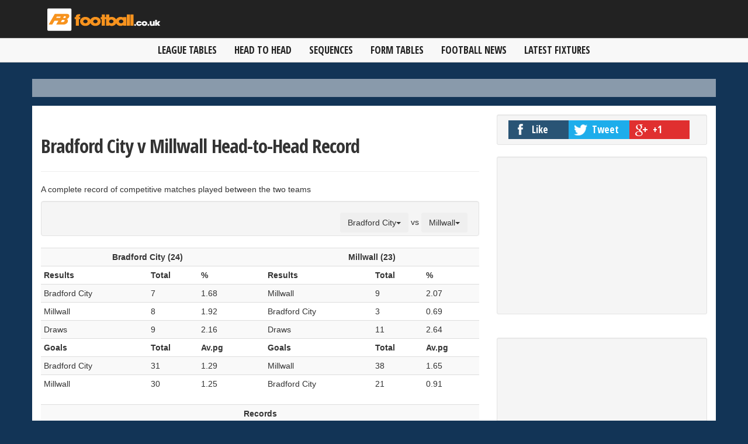

--- FILE ---
content_type: text/html; charset=UTF-8
request_url: http://stats.football.co.uk/head_to_head/bradford_city/vs/millwall/index.shtml
body_size: 60786
content:
<!DOCTYPE html>
<html lang="en">
<head>
  <meta charset="ISO-8859-1" http-equiv="Content-Type" content="text/html;" />
  <title>Bradford City vs Millwall Complete Head to Head Statistics</title>
  <meta name="viewport" content="width=device-width, initial-scale=1.0, minimum-scale=1.0, maximum-scale=1.0, user-scalable=no" />
  <meta name="description" content="Bradford City vs Millwall Complete Head to Head Statistics" />
  <meta name="author" content="Digital Sports Group LTD" />
  <meta name="google-site-verification" content="" />
  <meta name="robots" content="index, follow">
  <link href="//maxcdn.bootstrapcdn.com/bootstrap/3.3.4/css/bootstrap.min.css" rel="stylesheet" />
  <link href="/css/style.css" rel="stylesheet" />
  <link href="/css/mobile.css" rel="stylesheet" />
  <link href="/css/slidebars.css" rel="stylesheet" />
  <link href="" rel="stylesheet" />
  <link href='http://fonts.googleapis.com/css?family=Open+Sans+Condensed:300,700' rel='stylesheet' type='text/css' />
  <!-- HTML5 shim, for IE6-8 support of HTML5 elements -->
  <!--[if lt IE 9]>
    <script src="/js/html5shiv.js"></script>
  <![endif]-->
  <!-- Fav and touch icons -->
  <link rel="apple-touch-icon-precomposed" sizes="144x144" href="/img/apple-touch-icon-144-precomposed.png" />
  <link rel="apple-touch-icon-precomposed" sizes="114x114" href="/img/apple-touch-icon-114-precomposed.png" />
  <link rel="apple-touch-icon-precomposed" sizes="72x72" href="/img/apple-touch-icon-72-precomposed.png" />
  <link rel="apple-touch-icon-precomposed" href="/img/apple-touch-icon-57-precomposed.png" />
  <link rel="shortcut icon" href="/img/favicon.png" />
  <script type="text/javascript" src="https://code.jquery.com/jquery-2.1.0.min.js"></script>
  <script type="text/javascript" src="http://aka-cdn-ns.adtech.de/dt/common/DAC.js"></script>
  <script>ADTECH.config.website = { server: 'adserver.adtech.de', network: '1673' }; </script>
<div id="sb-site">
<nav class="navbar navbar-default navbar-inverse eyebrow navbar-fixed-top" role="eyebrow">
	<div class="container eyebrow">
    	<div class="row">
        		<div class="col-md-8 col-sm-8 col-xs-8">
        			<a href="/">
                    	<img src="/img/football-logo-new-small.png" width="200px" class="logo hidden-md hidden-lg">
                    </a>
                	<a href="/">
                    	<img src="/img/football-logo-new-small.png" class="logo hidden-sm hidden-xs"/>	
                    </a>
        		</div>
                <div style="margin:10px 0px;" class="col-md-4 col-sm-4">
                <div class="visible-xs menu-button sb-toggle-right pull-right">
                	<span class="glyphicon glyphicon-align-justify"></span>
                </div>
            </div>
        </div> 
	</div>     
</nav>

<br/>

<nav class="navbar navbar-default eyebrow eyebrow-nav navbar-fixed-top hidden-xs" role="eyebrow">
	<div class="container">
    <div class="row">
        <div class="col-md-12 col-sm-12 col-xs-12">
            <div class="header">
                <nav class="navbar navbar-default navbar-inner hidden-xs" role="navigation">
                    <div class="navbar-header">
                         <button type="button" class="navbar-toggle" data-toggle="collapse" data-target="#bs-example-navbar-collapse-1"> 
	                         <span class="sr-only">Toggle navigation</span><span class="icon-bar"></span>
	                         <span class="icon-bar"></span>
	                         <span class="icon-bar"></span>
                         </button> 
                    </div>
                    <div class="collapse navbar-collapse" id="bs-example-navbar-collapse-1">
                        <ul class="nav navbar-nav">
                 			 <li class="dropdown"><a href="/" title="League Tables">League Tables</a></li>
                  			 <li class="dropdown"><a href="/head_to_head/next/vs/match/index.shtml">Head to Head</a></li>
                  			 <li class="dropdown"><a href="/team_sequences/english_leagues/index.shtml">Sequences</a></li>
                 			 <li class="dropdown"><a href="/form_tables/premier_league/index.shtml">Form Tables</a></li>
                 			 <li class="dropdown"><a href="http://www.football.co.uk" title="Football News">Football News</a></li>
                  			 <li class="dropdown"><a href="http://www.football.co.uk/fixtures/" target="_blank" title="Football Fixtures">Latest Fixtures</a></li>
                        </ul>
                    </div>
                </nav> 
            </div>
        </div>
    </div>
    </div>
</nav>
<div class="content-spacer">&nbsp;</div>

<div class="container transparent main-mega-banner hidden-xs ">
	<div class="row clearfix">
		<div class="col-md-12">
           <div class="advert" align="center"  style="z-index: -1;">
				<!-- fm home leaderboard id 1000 -->
<!-- BEGIN JS TAG - Football.co.uk 1x1 < - DO NOT MODIFY -->
<SCRIPT SRC="http://ads.pubsqrd.com/ttj?id=3947536&cb=[CACHEBUSTER]" TYPE="text/javascript"></SCRIPT>
<!-- END TAG -->
<!-- DAC enqueue tag // Tag for network 1673: Digital Sports Group - Live Network  // Website: Footymad.net // Page: ROS // Placement: Footymad.net LB 728x90 ATF (5717299) // created at: Jul 1, 2015 10:39:14 AM -->

<div id="5717299"></div>

<script>ADTECH.enqueueAd(5717299);</script>        	</div>
        </div>
    </div>
</div>
<div class="container transparent main-mega-banner hidden-lg hidden-md hidden-sm">
  <div class="row clearfix">
    <div class="col-md-12">
      <div class="advert">
		
	  </div> 
    </div> 
  </div>
</div> 
<div class="container">
	<div class="row clearfix">
		<div class="col-md-12 column">
			<div class="row clearfix">
				<div class="col-md-8 column">				
					    <div class="page-header">
      <h1><strong>Bradford City v Millwall&nbsp;Head-to-Head Record</strong></h1>
    </div>
    <p>A complete record of competitive matches played between the two teams</p>
    <div class="well well-small">
      <div class="pull-right"> 
        <div class="btn-group">
          <button class="btn dropdown-toggle btn-small" data-toggle="dropdown">Bradford City<span class="caret"></span></button>
          <ul class="dropdown-menu" style="height:300px; overflow-y:scroll;">
                        <li><a href="/head_to_head/arsenal/vs/millwall/index.shtml">Arsenal</a></li>
                        <li><a href="/head_to_head/aston_villa/vs/millwall/index.shtml">Aston Villa</a></li>
                        <li><a href="/head_to_head/bournemouth/vs/millwall/index.shtml">AFC Bournemouth</a></li>
                        <li><a href="/head_to_head/brentford/vs/millwall/index.shtml">Brentford</a></li>
                        <li><a href="/head_to_head/brighton__hove_albion/vs/millwall/index.shtml">Brighton & Hove Albion</a></li>
                        <li><a href="/head_to_head/burnley/vs/millwall/index.shtml">Burnley</a></li>
                        <li><a href="/head_to_head/chelsea/vs/millwall/index.shtml">Chelsea</a></li>
                        <li><a href="/head_to_head/crystal_palace/vs/millwall/index.shtml">Crystal Palace</a></li>
                        <li><a href="/head_to_head/everton/vs/millwall/index.shtml">Everton</a></li>
                        <li><a href="/head_to_head/fulham/vs/millwall/index.shtml">Fulham</a></li>
                        <li><a href="/head_to_head/liverpool/vs/millwall/index.shtml">Liverpool</a></li>
                        <li><a href="/head_to_head/luton_town/vs/millwall/index.shtml">Luton Town</a></li>
                        <li><a href="/head_to_head/manchester_city/vs/millwall/index.shtml">Manchester City</a></li>
                        <li><a href="/head_to_head/manchester_united/vs/millwall/index.shtml">Manchester United</a></li>
                        <li><a href="/head_to_head/newcastle_united/vs/millwall/index.shtml">Newcastle United</a></li>
                        <li><a href="/head_to_head/nottingham_forest/vs/millwall/index.shtml">Nottingham Forest</a></li>
                        <li><a href="/head_to_head/sheffield_united/vs/millwall/index.shtml">Sheffield United</a></li>
                        <li><a href="/head_to_head/tottenham_hotspur/vs/millwall/index.shtml">Tottenham Hotspur</a></li>
                        <li><a href="/head_to_head/west_ham_united/vs/millwall/index.shtml">West Ham United</a></li>
                        <li><a href="/head_to_head/wolverhampton_wanderers/vs/millwall/index.shtml">Wolverhampton Wanderers</a></li>
                        <li><a href="/head_to_head/birmingham_city/vs/millwall/index.shtml">Birmingham City</a></li>
                        <li><a href="/head_to_head/blackburn_rovers/vs/millwall/index.shtml">Blackburn Rovers</a></li>
                        <li><a href="/head_to_head/bristol_city/vs/millwall/index.shtml">Bristol City</a></li>
                        <li><a href="/head_to_head/cardiff_city/vs/millwall/index.shtml">Cardiff City</a></li>
                        <li><a href="/head_to_head/coventry_city/vs/millwall/index.shtml">Coventry City</a></li>
                        <li><a href="/head_to_head/huddersfield_town/vs/millwall/index.shtml">Huddersfield Town</a></li>
                        <li><a href="/head_to_head/hull_city/vs/millwall/index.shtml">Hull City</a></li>
                        <li><a href="/head_to_head/ipswich_town/vs/millwall/index.shtml">Ipswich Town</a></li>
                        <li><a href="/head_to_head/leeds_united/vs/millwall/index.shtml">Leeds United</a></li>
                        <li><a href="/head_to_head/leicester_city/vs/millwall/index.shtml">Leicester City</a></li>
                        <li><a href="/head_to_head/middlesbrough/vs/millwall/index.shtml">Middlesbrough</a></li>
                        <li><a href="/head_to_head/millwall/vs/millwall/index.shtml">Millwall</a></li>
                        <li><a href="/head_to_head/norwich_city/vs/millwall/index.shtml">Norwich City</a></li>
                        <li><a href="/head_to_head/plymouth_argyle/vs/millwall/index.shtml">Plymouth Argyle</a></li>
                        <li><a href="/head_to_head/preston_north_end/vs/millwall/index.shtml">Preston North End</a></li>
                        <li><a href="/head_to_head/queens_park_rangers/vs/millwall/index.shtml">Queens Park Rangers</a></li>
                        <li><a href="/head_to_head/rotherham_united/vs/millwall/index.shtml">Rotherham United</a></li>
                        <li><a href="/head_to_head/sheffield_wednesday/vs/millwall/index.shtml">Sheffield Wednesday</a></li>
                        <li><a href="/head_to_head/southampton/vs/millwall/index.shtml">Southampton</a></li>
                        <li><a href="/head_to_head/stoke_city/vs/millwall/index.shtml">Stoke City</a></li>
                        <li><a href="/head_to_head/sunderland/vs/millwall/index.shtml">Sunderland</a></li>
                        <li><a href="/head_to_head/swansea_city/vs/millwall/index.shtml">Swansea City</a></li>
                        <li><a href="/head_to_head/watford/vs/millwall/index.shtml">Watford</a></li>
                        <li><a href="/head_to_head/west_bromwich_albion/vs/millwall/index.shtml">West Bromwich Albion</a></li>
                        <li><a href="/head_to_head/barnsley/vs/millwall/index.shtml">Barnsley</a></li>
                        <li><a href="/head_to_head/blackpool/vs/millwall/index.shtml">Blackpool</a></li>
                        <li><a href="/head_to_head/bolton_wanderers/vs/millwall/index.shtml">Bolton Wanderers</a></li>
                        <li><a href="/head_to_head/bristol_rovers/vs/millwall/index.shtml">Bristol Rovers</a></li>
                        <li><a href="/head_to_head/burton_albion/vs/millwall/index.shtml">Burton Albion</a></li>
                        <li><a href="/head_to_head/cambridge_united/vs/millwall/index.shtml">Cambridge United</a></li>
                        <li><a href="/head_to_head//vs/millwall/index.shtml"></a></li>
                        <li><a href="/head_to_head/charlton_athletic/vs/millwall/index.shtml">Charlton Athletic</a></li>
                        <li><a href="/head_to_head/cheltenham_town/vs/millwall/index.shtml">Cheltenham Town</a></li>
                        <li><a href="/head_to_head/derby_county/vs/millwall/index.shtml">Derby County</a></li>
                        <li><a href="/head_to_head/exeter_city/vs/millwall/index.shtml">Exeter City</a></li>
                        <li><a href="/head_to_head/fleetwood_town/vs/millwall/index.shtml">Fleetwood Town</a></li>
                        <li><a href="/head_to_head/leyton_orient/vs/millwall/index.shtml">Leyton Orient</a></li>
                        <li><a href="/head_to_head/lincoln_city/vs/millwall/index.shtml">Lincoln City</a></li>
                        <li><a href="/head_to_head/northampton_town/vs/millwall/index.shtml">Northampton Town</a></li>
                        <li><a href="/head_to_head/oxford_united/vs/millwall/index.shtml">Oxford United</a></li>
                        <li><a href="/head_to_head/peterborough_united/vs/millwall/index.shtml">Peterborough United</a></li>
                        <li><a href="/head_to_head/port_vale/vs/millwall/index.shtml">Port Vale</a></li>
                        <li><a href="/head_to_head/portsmouth/vs/millwall/index.shtml">Portsmouth</a></li>
                        <li><a href="/head_to_head/reading/vs/millwall/index.shtml">Reading</a></li>
                        <li><a href="/head_to_head/shrewsbury_town/vs/millwall/index.shtml">Shrewsbury Town</a></li>
                        <li><a href="/head_to_head/stevenage/vs/millwall/index.shtml">Stevenage</a></li>
                        <li><a href="/head_to_head/wigan_athletic/vs/millwall/index.shtml">Wigan Athletic</a></li>
                        <li><a href="/head_to_head/wycombe_wanderers/vs/millwall/index.shtml">Wycombe Wanderers</a></li>
                        <li><a href="/head_to_head/bradford_city/vs/millwall/index.shtml">Bradford City</a></li>
                        <li><a href="/head_to_head/cambridge_united/vs/millwall/index.shtml">Cambridge United</a></li>
                        <li><a href="/head_to_head//vs/millwall/index.shtml"></a></li>
                        <li><a href="/head_to_head/cheltenham_town/vs/millwall/index.shtml">Cheltenham Town</a></li>
                        <li><a href="/head_to_head/colchester_united/vs/millwall/index.shtml">Colchester United</a></li>
                        <li><a href="/head_to_head/crawley_town/vs/millwall/index.shtml">Crawley Town</a></li>
                        <li><a href="/head_to_head/crewe_alexandra/vs/millwall/index.shtml">Crewe Alexandra</a></li>
                        <li><a href="/head_to_head/exeter_city/vs/millwall/index.shtml">Exeter City</a></li>
                        <li><a href="/head_to_head//vs/millwall/index.shtml"></a></li>
                        <li><a href="/head_to_head/grimsby_town/vs/millwall/index.shtml">Grimsby Town</a></li>
                        <li><a href="/head_to_head/leyton_orient/vs/millwall/index.shtml">Leyton Orient</a></li>
                        <li><a href="/head_to_head//vs/millwall/index.shtml"></a></li>
                        <li><a href="/head_to_head/mansfield_town/vs/millwall/index.shtml">Mansfield Town</a></li>
                        <li><a href="/head_to_head//vs/millwall/index.shtml"></a></li>
                        <li><a href="/head_to_head/newport_county/vs/millwall/index.shtml">Newport County</a></li>
                        <li><a href="/head_to_head/northampton_town/vs/millwall/index.shtml">Northampton Town</a></li>
                        <li><a href="/head_to_head/notts_county/vs/millwall/index.shtml">Notts. County</a></li>
                        <li><a href="/head_to_head/oldham_athletic/vs/millwall/index.shtml">Oldham Athletic</a></li>
                        <li><a href="/head_to_head/plymouth_argyle/vs/millwall/index.shtml">Plymouth Argyle</a></li>
                        <li><a href="/head_to_head/port_vale/vs/millwall/index.shtml">Port Vale</a></li>
                        <li><a href="/head_to_head//vs/millwall/index.shtml"></a></li>
                        <li><a href="/head_to_head//vs/millwall/index.shtml"></a></li>
                        <li><a href="/head_to_head/stevenage/vs/millwall/index.shtml">Stevenage</a></li>
                        <li><a href="/head_to_head/swindon_town/vs/millwall/index.shtml">Swindon Town</a></li>
                        <li><a href="/head_to_head/walsall/vs/millwall/index.shtml">Walsall</a></li>
                        <li><a href="/head_to_head//vs/millwall/index.shtml"></a></li>
                        <li><a href="/head_to_head/barnet/vs/millwall/index.shtml">Barnet</a></li>
                        <li><a href="/head_to_head/barrow/vs/millwall/index.shtml">Barrow</a></li>
                        <li><a href="/head_to_head//vs/millwall/index.shtml"></a></li>
                        <li><a href="/head_to_head//vs/millwall/index.shtml"></a></li>
                        <li><a href="/head_to_head/bromley/vs/millwall/index.shtml">Bromley</a></li>
                        <li><a href="/head_to_head/chesterfield/vs/millwall/index.shtml">Chesterfield</a></li>
                        <li><a href="/head_to_head//vs/millwall/index.shtml"></a></li>
                        <li><a href="/head_to_head//vs/millwall/index.shtml"></a></li>
                        <li><a href="/head_to_head//vs/millwall/index.shtml"></a></li>
                        <li><a href="/head_to_head//vs/millwall/index.shtml"></a></li>
                        <li><a href="/head_to_head//vs/millwall/index.shtml"></a></li>
                        <li><a href="/head_to_head/harrogate_town/vs/millwall/index.shtml">Harrogate Town</a></li>
                        <li><a href="/head_to_head//vs/millwall/index.shtml"></a></li>
                        <li><a href="/head_to_head//vs/millwall/index.shtml"></a></li>
                        <li><a href="/head_to_head/leyton_orient/vs/millwall/index.shtml">Leyton Orient</a></li>
                        <li><a href="/head_to_head//vs/millwall/index.shtml"></a></li>
                        <li><a href="/head_to_head//vs/millwall/index.shtml"></a></li>
                        <li><a href="/head_to_head//vs/millwall/index.shtml"></a></li>
                        <li><a href="/head_to_head//vs/millwall/index.shtml"></a></li>
                        <li><a href="/head_to_head/wrexham/vs/millwall/index.shtml">Wrexham</a></li>
                        <li><a href="/head_to_head//vs/millwall/index.shtml"></a></li>
                        <li><a href="/head_to_head//vs/millwall/index.shtml"></a></li>
                        <li><a href="/head_to_head//vs/millwall/index.shtml"></a></li>
                        <li><a href="/head_to_head/aberdeen/vs/millwall/index.shtml">Aberdeen</a></li>
                        <li><a href="/head_to_head/dundee_united/vs/millwall/index.shtml">Dundee United</a></li>
                        <li><a href="/head_to_head/celtic/vs/millwall/index.shtml">Celtic</a></li>
                        <li><a href="/head_to_head/rangers/vs/millwall/index.shtml">Rangers</a></li>
                        <li><a href="/head_to_head/hearts/vs/millwall/index.shtml">Heart of Midlothian</a></li>
                        <li><a href="/head_to_head/hibernian/vs/millwall/index.shtml">Hibernian</a></li>
                        <li><a href="/head_to_head/kilmarnock/vs/millwall/index.shtml">Kilmarnock</a></li>
                        <li><a href="/head_to_head/livingston/vs/millwall/index.shtml">Livingston</a></li>
                        <li><a href="/head_to_head/motherwell/vs/millwall/index.shtml">Motherwell</a></li>
                        <li><a href="/head_to_head//vs/millwall/index.shtml"></a></li>
                        <li><a href="/head_to_head//vs/millwall/index.shtml"></a></li>
                        <li><a href="/head_to_head/st_mirren/vs/millwall/index.shtml">St. Mirren</a></li>
                        <li><a href="/head_to_head//vs/millwall/index.shtml"></a></li>
                        <li><a href="/head_to_head//vs/millwall/index.shtml"></a></li>
                        <li><a href="/head_to_head//vs/millwall/index.shtml"></a></li>
                        <li><a href="/head_to_head/dundee/vs/millwall/index.shtml">Dundee</a></li>
                        <li><a href="/head_to_head/dundee_united/vs/millwall/index.shtml">Dundee United</a></li>
                        <li><a href="/head_to_head//vs/millwall/index.shtml"></a></li>
                        <li><a href="/head_to_head//vs/millwall/index.shtml"></a></li>
                        <li><a href="/head_to_head//vs/millwall/index.shtml"></a></li>
                        <li><a href="/head_to_head//vs/millwall/index.shtml"></a></li>
                        <li><a href="/head_to_head//vs/millwall/index.shtml"></a></li>
                        <li><a href="/head_to_head//vs/millwall/index.shtml"></a></li>
                        <li><a href="/head_to_head//vs/millwall/index.shtml"></a></li>
                        <li><a href="/head_to_head//vs/millwall/index.shtml"></a></li>
                        <li><a href="/head_to_head//vs/millwall/index.shtml"></a></li>
                        <li><a href="/head_to_head/falkirk/vs/millwall/index.shtml">Falkirk</a></li>
                        <li><a href="/head_to_head//vs/millwall/index.shtml"></a></li>
                        <li><a href="/head_to_head//vs/millwall/index.shtml"></a></li>
                        <li><a href="/head_to_head//vs/millwall/index.shtml"></a></li>
                        <li><a href="/head_to_head//vs/millwall/index.shtml"></a></li>
                        <li><a href="/head_to_head//vs/millwall/index.shtml"></a></li>
                        <li><a href="/head_to_head//vs/millwall/index.shtml"></a></li>
                        <li><a href="/head_to_head//vs/millwall/index.shtml"></a></li>
                        <li><a href="/head_to_head//vs/millwall/index.shtml"></a></li>
                        <li><a href="/head_to_head//vs/millwall/index.shtml"></a></li>
                        <li><a href="/head_to_head//vs/millwall/index.shtml"></a></li>
                        <li><a href="/head_to_head//vs/millwall/index.shtml"></a></li>
                        <li><a href="/head_to_head//vs/millwall/index.shtml"></a></li>
                        <li><a href="/head_to_head//vs/millwall/index.shtml"></a></li>
                        <li><a href="/head_to_head//vs/millwall/index.shtml"></a></li>
                        <li><a href="/head_to_head//vs/millwall/index.shtml"></a></li>
                      </ul>
        </div>
        vs
        <div class="btn-group">
          <button class="btn dropdown-toggle btn-small" data-toggle="dropdown">Millwall<span class="caret"></span></button>
          <ul class="dropdown-menu" style="height:300px; overflow-y:scroll;">
                        <li><a href="/head_to_head/bradford_city/vs/arsenal/index.shtml">Arsenal</a></li>
                        <li><a href="/head_to_head/bradford_city/vs/aston_villa/index.shtml">Aston Villa</a></li>
                        <li><a href="/head_to_head/bradford_city/vs/bournemouth/index.shtml">AFC Bournemouth</a></li>
                        <li><a href="/head_to_head/bradford_city/vs/brentford/index.shtml">Brentford</a></li>
                        <li><a href="/head_to_head/bradford_city/vs/brighton__hove_albion/index.shtml">Brighton & Hove Albion</a></li>
                        <li><a href="/head_to_head/bradford_city/vs/burnley/index.shtml">Burnley</a></li>
                        <li><a href="/head_to_head/bradford_city/vs/chelsea/index.shtml">Chelsea</a></li>
                        <li><a href="/head_to_head/bradford_city/vs/crystal_palace/index.shtml">Crystal Palace</a></li>
                        <li><a href="/head_to_head/bradford_city/vs/everton/index.shtml">Everton</a></li>
                        <li><a href="/head_to_head/bradford_city/vs/fulham/index.shtml">Fulham</a></li>
                        <li><a href="/head_to_head/bradford_city/vs/liverpool/index.shtml">Liverpool</a></li>
                        <li><a href="/head_to_head/bradford_city/vs/luton_town/index.shtml">Luton Town</a></li>
                        <li><a href="/head_to_head/bradford_city/vs/manchester_city/index.shtml">Manchester City</a></li>
                        <li><a href="/head_to_head/bradford_city/vs/manchester_united/index.shtml">Manchester United</a></li>
                        <li><a href="/head_to_head/bradford_city/vs/newcastle_united/index.shtml">Newcastle United</a></li>
                        <li><a href="/head_to_head/bradford_city/vs/nottingham_forest/index.shtml">Nottingham Forest</a></li>
                        <li><a href="/head_to_head/bradford_city/vs/sheffield_united/index.shtml">Sheffield United</a></li>
                        <li><a href="/head_to_head/bradford_city/vs/tottenham_hotspur/index.shtml">Tottenham Hotspur</a></li>
                        <li><a href="/head_to_head/bradford_city/vs/west_ham_united/index.shtml">West Ham United</a></li>
                        <li><a href="/head_to_head/bradford_city/vs/wolverhampton_wanderers/index.shtml">Wolverhampton Wanderers</a></li>
                        <li><a href="/head_to_head/bradford_city/vs/birmingham_city/index.shtml">Birmingham City</a></li>
                        <li><a href="/head_to_head/bradford_city/vs/blackburn_rovers/index.shtml">Blackburn Rovers</a></li>
                        <li><a href="/head_to_head/bradford_city/vs/bristol_city/index.shtml">Bristol City</a></li>
                        <li><a href="/head_to_head/bradford_city/vs/cardiff_city/index.shtml">Cardiff City</a></li>
                        <li><a href="/head_to_head/bradford_city/vs/coventry_city/index.shtml">Coventry City</a></li>
                        <li><a href="/head_to_head/bradford_city/vs/huddersfield_town/index.shtml">Huddersfield Town</a></li>
                        <li><a href="/head_to_head/bradford_city/vs/hull_city/index.shtml">Hull City</a></li>
                        <li><a href="/head_to_head/bradford_city/vs/ipswich_town/index.shtml">Ipswich Town</a></li>
                        <li><a href="/head_to_head/bradford_city/vs/leeds_united/index.shtml">Leeds United</a></li>
                        <li><a href="/head_to_head/bradford_city/vs/leicester_city/index.shtml">Leicester City</a></li>
                        <li><a href="/head_to_head/bradford_city/vs/middlesbrough/index.shtml">Middlesbrough</a></li>
                        <li><a href="/head_to_head/bradford_city/vs/millwall/index.shtml">Millwall</a></li>
                        <li><a href="/head_to_head/bradford_city/vs/norwich_city/index.shtml">Norwich City</a></li>
                        <li><a href="/head_to_head/bradford_city/vs/plymouth_argyle/index.shtml">Plymouth Argyle</a></li>
                        <li><a href="/head_to_head/bradford_city/vs/preston_north_end/index.shtml">Preston North End</a></li>
                        <li><a href="/head_to_head/bradford_city/vs/queens_park_rangers/index.shtml">Queens Park Rangers</a></li>
                        <li><a href="/head_to_head/bradford_city/vs/rotherham_united/index.shtml">Rotherham United</a></li>
                        <li><a href="/head_to_head/bradford_city/vs/sheffield_wednesday/index.shtml">Sheffield Wednesday</a></li>
                        <li><a href="/head_to_head/bradford_city/vs/southampton/index.shtml">Southampton</a></li>
                        <li><a href="/head_to_head/bradford_city/vs/stoke_city/index.shtml">Stoke City</a></li>
                        <li><a href="/head_to_head/bradford_city/vs/sunderland/index.shtml">Sunderland</a></li>
                        <li><a href="/head_to_head/bradford_city/vs/swansea_city/index.shtml">Swansea City</a></li>
                        <li><a href="/head_to_head/bradford_city/vs/watford/index.shtml">Watford</a></li>
                        <li><a href="/head_to_head/bradford_city/vs/west_bromwich_albion/index.shtml">West Bromwich Albion</a></li>
                        <li><a href="/head_to_head/bradford_city/vs/barnsley/index.shtml">Barnsley</a></li>
                        <li><a href="/head_to_head/bradford_city/vs/blackpool/index.shtml">Blackpool</a></li>
                        <li><a href="/head_to_head/bradford_city/vs/bolton_wanderers/index.shtml">Bolton Wanderers</a></li>
                        <li><a href="/head_to_head/bradford_city/vs/bristol_rovers/index.shtml">Bristol Rovers</a></li>
                        <li><a href="/head_to_head/bradford_city/vs/burton_albion/index.shtml">Burton Albion</a></li>
                        <li><a href="/head_to_head/bradford_city/vs/cambridge_united/index.shtml">Cambridge United</a></li>
                        <li><a href="/head_to_head/bradford_city/vs//index.shtml"></a></li>
                        <li><a href="/head_to_head/bradford_city/vs/charlton_athletic/index.shtml">Charlton Athletic</a></li>
                        <li><a href="/head_to_head/bradford_city/vs/cheltenham_town/index.shtml">Cheltenham Town</a></li>
                        <li><a href="/head_to_head/bradford_city/vs/derby_county/index.shtml">Derby County</a></li>
                        <li><a href="/head_to_head/bradford_city/vs/exeter_city/index.shtml">Exeter City</a></li>
                        <li><a href="/head_to_head/bradford_city/vs/fleetwood_town/index.shtml">Fleetwood Town</a></li>
                        <li><a href="/head_to_head/bradford_city/vs/leyton_orient/index.shtml">Leyton Orient</a></li>
                        <li><a href="/head_to_head/bradford_city/vs/lincoln_city/index.shtml">Lincoln City</a></li>
                        <li><a href="/head_to_head/bradford_city/vs/northampton_town/index.shtml">Northampton Town</a></li>
                        <li><a href="/head_to_head/bradford_city/vs/oxford_united/index.shtml">Oxford United</a></li>
                        <li><a href="/head_to_head/bradford_city/vs/peterborough_united/index.shtml">Peterborough United</a></li>
                        <li><a href="/head_to_head/bradford_city/vs/port_vale/index.shtml">Port Vale</a></li>
                        <li><a href="/head_to_head/bradford_city/vs/portsmouth/index.shtml">Portsmouth</a></li>
                        <li><a href="/head_to_head/bradford_city/vs/reading/index.shtml">Reading</a></li>
                        <li><a href="/head_to_head/bradford_city/vs/shrewsbury_town/index.shtml">Shrewsbury Town</a></li>
                        <li><a href="/head_to_head/bradford_city/vs/stevenage/index.shtml">Stevenage</a></li>
                        <li><a href="/head_to_head/bradford_city/vs/wigan_athletic/index.shtml">Wigan Athletic</a></li>
                        <li><a href="/head_to_head/bradford_city/vs/wycombe_wanderers/index.shtml">Wycombe Wanderers</a></li>
                        <li><a href="/head_to_head/bradford_city/vs/bradford_city/index.shtml">Bradford City</a></li>
                        <li><a href="/head_to_head/bradford_city/vs/cambridge_united/index.shtml">Cambridge United</a></li>
                        <li><a href="/head_to_head/bradford_city/vs//index.shtml"></a></li>
                        <li><a href="/head_to_head/bradford_city/vs/cheltenham_town/index.shtml">Cheltenham Town</a></li>
                        <li><a href="/head_to_head/bradford_city/vs/colchester_united/index.shtml">Colchester United</a></li>
                        <li><a href="/head_to_head/bradford_city/vs/crawley_town/index.shtml">Crawley Town</a></li>
                        <li><a href="/head_to_head/bradford_city/vs/crewe_alexandra/index.shtml">Crewe Alexandra</a></li>
                        <li><a href="/head_to_head/bradford_city/vs/exeter_city/index.shtml">Exeter City</a></li>
                        <li><a href="/head_to_head/bradford_city/vs//index.shtml"></a></li>
                        <li><a href="/head_to_head/bradford_city/vs/grimsby_town/index.shtml">Grimsby Town</a></li>
                        <li><a href="/head_to_head/bradford_city/vs/leyton_orient/index.shtml">Leyton Orient</a></li>
                        <li><a href="/head_to_head/bradford_city/vs//index.shtml"></a></li>
                        <li><a href="/head_to_head/bradford_city/vs/mansfield_town/index.shtml">Mansfield Town</a></li>
                        <li><a href="/head_to_head/bradford_city/vs//index.shtml"></a></li>
                        <li><a href="/head_to_head/bradford_city/vs/newport_county/index.shtml">Newport County</a></li>
                        <li><a href="/head_to_head/bradford_city/vs/northampton_town/index.shtml">Northampton Town</a></li>
                        <li><a href="/head_to_head/bradford_city/vs/notts_county/index.shtml">Notts. County</a></li>
                        <li><a href="/head_to_head/bradford_city/vs/oldham_athletic/index.shtml">Oldham Athletic</a></li>
                        <li><a href="/head_to_head/bradford_city/vs/plymouth_argyle/index.shtml">Plymouth Argyle</a></li>
                        <li><a href="/head_to_head/bradford_city/vs/port_vale/index.shtml">Port Vale</a></li>
                        <li><a href="/head_to_head/bradford_city/vs//index.shtml"></a></li>
                        <li><a href="/head_to_head/bradford_city/vs//index.shtml"></a></li>
                        <li><a href="/head_to_head/bradford_city/vs/stevenage/index.shtml">Stevenage</a></li>
                        <li><a href="/head_to_head/bradford_city/vs/swindon_town/index.shtml">Swindon Town</a></li>
                        <li><a href="/head_to_head/bradford_city/vs/walsall/index.shtml">Walsall</a></li>
                        <li><a href="/head_to_head/bradford_city/vs//index.shtml"></a></li>
                        <li><a href="/head_to_head/bradford_city/vs/barnet/index.shtml">Barnet</a></li>
                        <li><a href="/head_to_head/bradford_city/vs/barrow/index.shtml">Barrow</a></li>
                        <li><a href="/head_to_head/bradford_city/vs//index.shtml"></a></li>
                        <li><a href="/head_to_head/bradford_city/vs//index.shtml"></a></li>
                        <li><a href="/head_to_head/bradford_city/vs/bromley/index.shtml">Bromley</a></li>
                        <li><a href="/head_to_head/bradford_city/vs/chesterfield/index.shtml">Chesterfield</a></li>
                        <li><a href="/head_to_head/bradford_city/vs//index.shtml"></a></li>
                        <li><a href="/head_to_head/bradford_city/vs//index.shtml"></a></li>
                        <li><a href="/head_to_head/bradford_city/vs//index.shtml"></a></li>
                        <li><a href="/head_to_head/bradford_city/vs//index.shtml"></a></li>
                        <li><a href="/head_to_head/bradford_city/vs//index.shtml"></a></li>
                        <li><a href="/head_to_head/bradford_city/vs/harrogate_town/index.shtml">Harrogate Town</a></li>
                        <li><a href="/head_to_head/bradford_city/vs//index.shtml"></a></li>
                        <li><a href="/head_to_head/bradford_city/vs//index.shtml"></a></li>
                        <li><a href="/head_to_head/bradford_city/vs/leyton_orient/index.shtml">Leyton Orient</a></li>
                        <li><a href="/head_to_head/bradford_city/vs//index.shtml"></a></li>
                        <li><a href="/head_to_head/bradford_city/vs//index.shtml"></a></li>
                        <li><a href="/head_to_head/bradford_city/vs//index.shtml"></a></li>
                        <li><a href="/head_to_head/bradford_city/vs//index.shtml"></a></li>
                        <li><a href="/head_to_head/bradford_city/vs/wrexham/index.shtml">Wrexham</a></li>
                        <li><a href="/head_to_head/bradford_city/vs//index.shtml"></a></li>
                        <li><a href="/head_to_head/bradford_city/vs//index.shtml"></a></li>
                        <li><a href="/head_to_head/bradford_city/vs//index.shtml"></a></li>
                        <li><a href="/head_to_head/bradford_city/vs/aberdeen/index.shtml">Aberdeen</a></li>
                        <li><a href="/head_to_head/bradford_city/vs/dundee_united/index.shtml">Dundee United</a></li>
                        <li><a href="/head_to_head/bradford_city/vs/celtic/index.shtml">Celtic</a></li>
                        <li><a href="/head_to_head/bradford_city/vs/rangers/index.shtml">Rangers</a></li>
                        <li><a href="/head_to_head/bradford_city/vs/hearts/index.shtml">Heart of Midlothian</a></li>
                        <li><a href="/head_to_head/bradford_city/vs/hibernian/index.shtml">Hibernian</a></li>
                        <li><a href="/head_to_head/bradford_city/vs/kilmarnock/index.shtml">Kilmarnock</a></li>
                        <li><a href="/head_to_head/bradford_city/vs/livingston/index.shtml">Livingston</a></li>
                        <li><a href="/head_to_head/bradford_city/vs/motherwell/index.shtml">Motherwell</a></li>
                        <li><a href="/head_to_head/bradford_city/vs//index.shtml"></a></li>
                        <li><a href="/head_to_head/bradford_city/vs//index.shtml"></a></li>
                        <li><a href="/head_to_head/bradford_city/vs/st_mirren/index.shtml">St. Mirren</a></li>
                        <li><a href="/head_to_head/bradford_city/vs//index.shtml"></a></li>
                        <li><a href="/head_to_head/bradford_city/vs//index.shtml"></a></li>
                        <li><a href="/head_to_head/bradford_city/vs//index.shtml"></a></li>
                        <li><a href="/head_to_head/bradford_city/vs/dundee/index.shtml">Dundee</a></li>
                        <li><a href="/head_to_head/bradford_city/vs/dundee_united/index.shtml">Dundee United</a></li>
                        <li><a href="/head_to_head/bradford_city/vs//index.shtml"></a></li>
                        <li><a href="/head_to_head/bradford_city/vs//index.shtml"></a></li>
                        <li><a href="/head_to_head/bradford_city/vs//index.shtml"></a></li>
                        <li><a href="/head_to_head/bradford_city/vs//index.shtml"></a></li>
                        <li><a href="/head_to_head/bradford_city/vs//index.shtml"></a></li>
                        <li><a href="/head_to_head/bradford_city/vs//index.shtml"></a></li>
                        <li><a href="/head_to_head/bradford_city/vs//index.shtml"></a></li>
                        <li><a href="/head_to_head/bradford_city/vs//index.shtml"></a></li>
                        <li><a href="/head_to_head/bradford_city/vs//index.shtml"></a></li>
                        <li><a href="/head_to_head/bradford_city/vs/falkirk/index.shtml">Falkirk</a></li>
                        <li><a href="/head_to_head/bradford_city/vs//index.shtml"></a></li>
                        <li><a href="/head_to_head/bradford_city/vs//index.shtml"></a></li>
                        <li><a href="/head_to_head/bradford_city/vs//index.shtml"></a></li>
                        <li><a href="/head_to_head/bradford_city/vs//index.shtml"></a></li>
                        <li><a href="/head_to_head/bradford_city/vs//index.shtml"></a></li>
                        <li><a href="/head_to_head/bradford_city/vs//index.shtml"></a></li>
                        <li><a href="/head_to_head/bradford_city/vs//index.shtml"></a></li>
                        <li><a href="/head_to_head/bradford_city/vs//index.shtml"></a></li>
                        <li><a href="/head_to_head/bradford_city/vs//index.shtml"></a></li>
                        <li><a href="/head_to_head/bradford_city/vs//index.shtml"></a></li>
                        <li><a href="/head_to_head/bradford_city/vs//index.shtml"></a></li>
                        <li><a href="/head_to_head/bradford_city/vs//index.shtml"></a></li>
                        <li><a href="/head_to_head/bradford_city/vs//index.shtml"></a></li>
                        <li><a href="/head_to_head/bradford_city/vs//index.shtml"></a></li>
                        <li><a href="/head_to_head/bradford_city/vs//index.shtml"></a></li>
                      </ul>
        </div>
      </div>
      <br />
    </div>
        <table class="table table-striped table-mini table-condensed table-hover">
      <tbody>
        <tr>
          <th class="center" colspan="3">Bradford City (24)</th>
          <th></th>
          <th class="center" colspan="3">Millwall (23)</th>
        </tr>
        <tr>
          <td><b>Results</b></td>
          <td><b>Total</b></td>
          <td><b>%</b></td>
          <td></td>
          <td><b>Results</b></td>
          <td><b>Total</b></td>
          <td><b>%</b></td>
        </tr>
        <tr>
          <td>Bradford City</td>
          <td>7</td>
          <td>1.68</td>
          <td></td>
          <td>Millwall</td>
          <td>9</td>
          <td>2.07</td>
        </tr>
        <tr>
          <td>Millwall</td>
          <td>8</td>
          <td>1.92</td>
          <td></td>
          <td>Bradford City</td>
          <td>3</td>
          <td>0.69</td>
        </tr>
        <tr>
          <td>Draws</td>
          <td>9</td>
          <td>2.16</td>
          <td></td>
          <td>Draws</td>
          <td>11</td>
          <td>2.64</td>
        </tr>
        <tr>
          <td><b>Goals</b></td>
          <td><b>Total</b></td>
          <td><b>Av.pg</b></td>
          <td></td>
          <td><b>Goals</b></td>
          <td><b>Total</b></td>
          <td><b>Av.pg</b></td>
        </tr>
        <tr>
          <td>Bradford City</td>
          <td>31</td>
          <td>1.29</td>
          <td></td>
          <td>Millwall</td>
          <td>38</td>
          <td>1.65</td>
        </tr>
        <tr>
          <td>Millwall</td>
          <td>30</td>
          <td>1.25</td>
          <td></td>
          <td>Bradford City</td>
          <td>21</td>
          <td>0.91</td>
        </tr>
        </table>
        <table class="table table-striped table-mini table-condensed table-hover">
      <tbody>
        <tr>
          <th colspan="6" class="center">Records</th>
        </tr>
        <tr>
          <td>Highest Aggregate</td>
          <td>6</td>
          <td>Bradford City&nbsp;</td>
          <td>1 - 5</td>
          <td>Millwall</td>
          <td>1932/1933&nbsp;</td>
        </tr>
        
            
        <tr>
          <td>Highest Bradford City score:</td>
          <td>6</td>
          <td>Millwall&nbsp;</td>
          <td>6 - 1</td>
          <td>Bradford City</td>
          <td>1931/1932&nbsp;</td>
        </tr>
            
        <tr>
          <td>Highest Millwall score:</td>
          <td>5</td>
          <td>Millwall&nbsp;</td>
          <td>5 - 1</td>
          <td>Bradford City</td>
          <td>1932/1933&nbsp;</td>
        </tr>
      </tbody>
    </table>
    <table class="table table-striped table-mini table-condensed table-hover">
      <tbody>
        <tr class="grey">
          <th>Season</th>
          <th>Date</th>
          <th>Home</th>
          <th>Score</th>
          <th>Away</th>
          <th>Competition</th>
        </tr>
                <tr>
          <td>2016/2017</td>
          <td>Sat 20 May</td>
          <td>Bradford City</td>
          <td title="">0 - 1</td>
          <td>Millwall</td>
          <td>League</td>
        </tr>
        
                <tr>
          <td></td>
          <td>Sat 21 Jan</td>
          <td>Bradford City</td>
          <td title="">0 - 0</td>
          <td>Millwall</td>
          <td>League</td>
        </tr>
        
                <tr>
          <td></td>
          <td>Sat 03 Sep</td>
          <td>Millwall</td>
          <td title="">1 - 1</td>
          <td>Bradford City</td>
          <td>League</td>
        </tr>
        
                <tr>
          <td>2015/2016</td>
          <td>Fri 20 May</td>
          <td>Millwall</td>
          <td title="">0 - 0</td>
          <td>Bradford City</td>
          <td>FL P/O Lvl3</td>
        </tr>
        
                <tr>
          <td></td>
          <td>Fri 20 May</td>
          <td>Millwall</td>
          <td title="Millwall win 4-2 on aggregate">1 - 1</td>
          <td>Bradford City</td>
          <td>League</td>
        </tr>
        
                <tr>
          <td></td>
          <td>Sun 15 May</td>
          <td>Bradford City</td>
          <td title="">1 - 3</td>
          <td>Millwall</td>
          <td>League</td>
        </tr>
        
                <tr>
          <td></td>
          <td>Sun 15 May</td>
          <td>Bradford City</td>
          <td title="">0 - 0</td>
          <td>Millwall</td>
          <td>FL P/O Lvl3</td>
        </tr>
        
                <tr>
          <td></td>
          <td>Sat 26 Mar</td>
          <td>Bradford City</td>
          <td title="">1 - 0</td>
          <td>Millwall</td>
          <td>League</td>
        </tr>
        
                <tr>
          <td></td>
          <td>Sat 31 Oct</td>
          <td>Millwall</td>
          <td title="">0 - 0</td>
          <td>Bradford City</td>
          <td>League</td>
        </tr>
        
                <tr>
          <td>1929/1930</td>
          <td>Sat 01 Aug</td>
          <td>Bradford City</td>
          <td title="">1 - 1</td>
          <td>Millwall</td>
          <td>League</td>
        </tr>
        
                <tr>
          <td>1930/1931</td>
          <td>Sat 01 Aug</td>
          <td>Bradford City</td>
          <td title="">0 - 0</td>
          <td>Millwall</td>
          <td>League</td>
        </tr>
        
                <tr>
          <td>1931/1932</td>
          <td>Sat 01 Aug</td>
          <td>Bradford City</td>
          <td title="">0 - 0</td>
          <td>Millwall</td>
          <td>League</td>
        </tr>
        
                <tr>
          <td>1932/1933</td>
          <td>Sat 01 Aug</td>
          <td>Bradford City</td>
          <td title="">1 - 5</td>
          <td>Millwall</td>
          <td>League</td>
        </tr>
        
                <tr>
          <td>1933/1934</td>
          <td>Sat 01 Aug</td>
          <td>Bradford City</td>
          <td title="">1 - 0</td>
          <td>Millwall</td>
          <td>League</td>
        </tr>
        
                <tr>
          <td></td>
          <td>Sat 01 Aug</td>
          <td>Millwall</td>
          <td title="">1 - 1</td>
          <td>Bradford City</td>
          <td>League</td>
        </tr>
        
                <tr>
          <td>1932/1933</td>
          <td>Sat 01 Aug</td>
          <td>Millwall</td>
          <td title="">3 - 3</td>
          <td>Bradford City</td>
          <td>League</td>
        </tr>
        
                <tr>
          <td>1931/1932</td>
          <td>Sat 01 Aug</td>
          <td>Millwall</td>
          <td title="">6 - 1</td>
          <td>Bradford City</td>
          <td>League</td>
        </tr>
        
                <tr>
          <td>1930/1931</td>
          <td>Sat 01 Aug</td>
          <td>Millwall</td>
          <td title="">1 - 1</td>
          <td>Bradford City</td>
          <td>League</td>
        </tr>
        
                <tr>
          <td>1929/1930</td>
          <td>Sat 01 Aug</td>
          <td>Millwall</td>
          <td title="">2 - 2</td>
          <td>Bradford City</td>
          <td>League</td>
        </tr>
        
                <tr>
          <td>2014/2015</td>
          <td>Wed 14 Jan</td>
          <td>Bradford City</td>
          <td title="">4 - 0</td>
          <td>Millwall</td>
          <td>F.A. Cup</td>
        </tr>
        
                <tr>
          <td></td>
          <td>Sat 03 Jan</td>
          <td>Millwall</td>
          <td title="">3 - 3</td>
          <td>Bradford City</td>
          <td>F.A. Cup</td>
        </tr>
        
                <tr>
          <td>2006/2007</td>
          <td>Sat 05 May</td>
          <td>Bradford City</td>
          <td title="">2 - 2</td>
          <td>Millwall</td>
          <td>League</td>
        </tr>
        
                <tr>
          <td></td>
          <td>Tue 12 Dec</td>
          <td>Millwall</td>
          <td title="after extra time">1 - 0</td>
          <td>Bradford City</td>
          <td>F.A. Cup</td>
        </tr>
        
                <tr>
          <td></td>
          <td>Sat 09 Dec</td>
          <td>Millwall</td>
          <td title="">2 - 0</td>
          <td>Bradford City</td>
          <td>League</td>
        </tr>
        
                <tr>
          <td></td>
          <td>Fri 01 Dec</td>
          <td>Bradford City</td>
          <td title="">0 - 0</td>
          <td>Millwall</td>
          <td>F.A. Cup</td>
        </tr>
        
                <tr>
          <td>2003/2004</td>
          <td>Sun 09 May</td>
          <td>Millwall</td>
          <td title="">1 - 0</td>
          <td>Bradford City</td>
          <td>League</td>
        </tr>
        
                <tr>
          <td></td>
          <td>Sat 29 Nov</td>
          <td>Bradford City</td>
          <td title="">3 - 2</td>
          <td>Millwall</td>
          <td>League</td>
        </tr>
        
                <tr>
          <td>2002/2003</td>
          <td>Sat 05 Apr</td>
          <td>Bradford City</td>
          <td title="">0 - 1</td>
          <td>Millwall</td>
          <td>League</td>
        </tr>
        
                <tr>
          <td></td>
          <td>Sat 30 Nov</td>
          <td>Millwall</td>
          <td title="">1 - 0</td>
          <td>Bradford City</td>
          <td>League</td>
        </tr>
        
                <tr>
          <td>2001/2002</td>
          <td>Sat 01 Dec</td>
          <td>Bradford City</td>
          <td title="">1 - 2</td>
          <td>Millwall</td>
          <td>League</td>
        </tr>
        
                <tr>
          <td></td>
          <td>Tue 23 Oct</td>
          <td>Millwall</td>
          <td title="">3 - 1</td>
          <td>Bradford City</td>
          <td>League</td>
        </tr>
        
                <tr>
          <td>1987/1988</td>
          <td>Sat 06 Feb</td>
          <td>Millwall</td>
          <td title="">0 - 1</td>
          <td>Bradford City</td>
          <td>League</td>
        </tr>
        
                <tr>
          <td></td>
          <td>Sat 05 Sep</td>
          <td>Bradford City</td>
          <td title="">3 - 1</td>
          <td>Millwall</td>
          <td>League</td>
        </tr>
        
                <tr>
          <td>1986/1987</td>
          <td>Sat 17 Jan</td>
          <td>Bradford City</td>
          <td title="">4 - 0</td>
          <td>Millwall</td>
          <td>League</td>
        </tr>
        
                <tr>
          <td></td>
          <td>Sat 13 Sep</td>
          <td>Millwall</td>
          <td title="">1 - 2</td>
          <td>Bradford City</td>
          <td>League</td>
        </tr>
        
                <tr>
          <td>1985/1986</td>
          <td>Wed 30 Apr</td>
          <td>Bradford City</td>
          <td title="">0 - 2</td>
          <td>Millwall</td>
          <td>League</td>
        </tr>
        
                <tr>
          <td></td>
          <td>Sat 19 Apr</td>
          <td>Millwall</td>
          <td title="">2 - 1</td>
          <td>Bradford City</td>
          <td>League</td>
        </tr>
        
                <tr>
          <td>1984/1985</td>
          <td>Sat 23 Feb</td>
          <td>Millwall</td>
          <td title="">4 - 0</td>
          <td>Bradford City</td>
          <td>League</td>
        </tr>
        
                <tr>
          <td></td>
          <td>Wed 28 Nov</td>
          <td>Bradford City</td>
          <td title="">3 - 1</td>
          <td>Millwall</td>
          <td>League</td>
        </tr>
        
                <tr>
          <td>1983/1984</td>
          <td>Sat 10 Mar</td>
          <td>Millwall</td>
          <td title="">0 - 0</td>
          <td>Bradford City</td>
          <td>League</td>
        </tr>
        
                <tr>
          <td></td>
          <td>Sat 12 Nov</td>
          <td>Bradford City</td>
          <td title="">3 - 3</td>
          <td>Millwall</td>
          <td>League</td>
        </tr>
        
                <tr>
          <td>1982/1983</td>
          <td>Sat 16 Apr</td>
          <td>Bradford City</td>
          <td title="">0 - 0</td>
          <td>Millwall</td>
          <td>League</td>
        </tr>
        
                <tr>
          <td></td>
          <td>Sat 18 Sep</td>
          <td>Millwall</td>
          <td title="">1 - 1</td>
          <td>Bradford City</td>
          <td>League</td>
        </tr>
        
                <tr>
          <td>1964/1965</td>
          <td>Wed 21 Oct</td>
          <td>Bradford City</td>
          <td title="">1 - 2</td>
          <td>Millwall</td>
          <td>League</td>
        </tr>
        
                <tr>
          <td></td>
          <td>Mon 12 Oct</td>
          <td>Millwall</td>
          <td title="">3 - 0</td>
          <td>Bradford City</td>
          <td>League</td>
        </tr>
        
                <tr>
          <td>1961/1962</td>
          <td>Sat 03 Mar</td>
          <td>Millwall</td>
          <td title="">1 - 2</td>
          <td>Bradford City</td>
          <td>League</td>
        </tr>
        
                <tr>
          <td></td>
          <td>Sat 14 Oct</td>
          <td>Bradford City</td>
          <td title="">2 - 4</td>
          <td>Millwall</td>
          <td>League</td>
        </tr>
        
                
      </tbody>
    </table>				</div>
				<div class="col-md-4 column">
				   
           		        <div class="well well-sm">
					<ul class="list-unstyled list-inline main-site-social col-md-12 col-sm-12 col-xs-12">
						<a href="https://www.facebook.com/footballuk" target="_blank" title="Like Football.co.uk on Facebook" /><li class="mss-fb col-md-4 col-sm-4 col-xs-4">Like</li></a>
						<a href="https://twitter.com/footballUK" target="_blank" title="Follow Football.co.uk on Twitter" /><li class="mss-tw col-md-4 col-sm-4 col-xs-4">Tweet</li></a>
						<a href="https://plus.google.com/+FootballCoUkNews" target="_blank" title="Plus1 Football on Google" /><li class="mss-gp col-md-4 col-sm-4 col-xs-4">+1</li></a>
					</ul>
	 </div>

	 <div class="well well-sm advert">
				    <div style="min-height:250px; width:100%">
							<!-- DAC enqueue tag // Tag for network 1673: Digital Sports Group - Live Network  // Website: Footymad.net // Page: ROS // Placement: Footymad.net LB 300x250 ATF (5717300) // created at: Jul 1, 2015 10:37:53 AM -->

<div id="5717300"></div>

<script>ADTECH.enqueueAd(5717300);</script>				    </div>
	 </div>

	 <br/>

	 <div class="well well-sm advert">
				    <div style="min-height:250px; width:100%">
				 		    <!-- DAC enqueue tag // Tag for network 1673: Digital Sports Group - Live Network  // Website: Footymad clubsites // Page: Home // Placement: Footymad Club LB Home 300x250 2 (5717270) // created at: Jul 1, 2015 10:24:20 AM -->

<div id="5717270"></div>

<script>ADTECH.enqueueAd(5717270);</script>
					</div>
	 </div>  
				</div>
            </div>
        </div>
	</div>	
</div>
<footer>
	<div class="container footer">
    	<div class="footer-base">
        	<div class="row clearfix">
        		
                <div class="col-md-4">
                	<div class="well well-sm well-b">
                		<h3>Follow Football.co.uk</h3>
                    </div>
                   	<ul class="list-inline">
                    	<li><a href="https://www.facebook.com/footballuk" target="_blank" class="footer-social foot-fb" rel="nofollow">Football.co.uk Facebook</a></li>
                    	<li><a href="https://twitter.com/footballUK" target="_blank" class="footer-social foot-tw" rel="nofollow">Football.co.uk Twitter</a></li>
                    	<li><a href="https://plus.google.com/+FootballCoUkNews" target="_blank" class="footer-social foot-gp" rel="nofollow">Football.co.uk Google+</a></li>
                    </ul>
                    <hr/>
                    <div class="well well-sm well-b">
                    	<h3>Sign up and join our team</h3>
                    </div>
                    <p>Football's Writer Program can give you the edge you need to get ahead <a target="_blank" href="http://www.football.co.uk/profiles/writers/become-writer/#THGQrOvZFvpQiq">Apply Now</a></p>
                </div>
                <div class="col-md-4">
                	<div class="well well-sm well-b">
                		<h3>Information</h3>
                    </div>
                    <ul class="list-unstyled">
                        <li><a href="http://www.football.co.uk/privacy-policy/" title="Football.co.uk Privacy &amp; Cookie Policy">Privacy &amp; Cookie Policy</a></li>  
                        <li><a href="http://www.football.co.uk/terms-and-conditions/" title="Football.co.uk Terms and Conditions">Terms</a></li>      
                        <li><a href="http://www.football.co.uk/advertise/" title="Football.co.uk on footymad.net">Advertise</a></li>
                        <li><a href="http://www.football.co.uk/contact-us/" title="Contact us">Contact Us</a></li>
                    </ul>
                </div>
                <div class="col-md-4">
                	<div class="well well-sm well-b">
                    	<h3>Bradford City vs Millwall Complete Head to Head Statistics</h3>
                    </div>
                    <small>Bradford City vs Millwall Complete Head to Head Statistics</small>
                </div>
              </div>
        </div>
        <hr/>
        <ul class="list-inline col-md-12 col-sm-12 col-xs-12">
        <li><a href="http://www.digitalsportsgroup.co.uk/"><img src="/img/copyright.png" alt="" title="" /></a></li>
        <li>&copy; 2004 - 2025</li>
        </ul>
	</div>  
</footer>  
  

<div class="container transparent main-mega-banner hidden-xs ">
	<div class="row clearfix">
			<div class="col-md-12">
	        	<div class="advert">
					        	</div>
	        </div>
	    </div>
	</div>
	<div class="container transparent main-mega-banner hidden-lg hidden-md hidden-sm">
	  <div class="row clearfix">
	    <div class="col-md-12">
	      <div class="advert">
					  </div>
	    </div>
	  </div>
	</div>
    <div class="sb-slidebar sb-right slide-nav sb-style-push">	
        <ul class="nav nav-list">
            <li class="mobile-catagory" >
                <label>Navigation</label>
                <span class="glyphicon glyphicon-tasks pull-right menu-navigation">&nbsp;</span>
            </li>
                   </ul>
    </div>
</div>
<script type="text/javascript" src="//maxcdn.bootstrapcdn.com/bootstrap/3.3.4/js/bootstrap.min.js"></script>
<script type="text/javascript" src="/js/scripts.js"></script>
<script type="text/javascript" src="/js/rrssb.min.js"></script>
<script type="text/javascript" src="/js/slidebars.js"></script>
<script type="text/javascript" src="/js/common.js"></script>
<script>

	(function($) {
	    $(document).ready(function() {
	      $.slidebars();
	    });
	}) (jQuery);

	var gaJsHost = (("https:" == document.location.protocol) ? 
	"https://ssl." : "http://www.");
	document.write(unescape("%3Cscript src='" + gaJsHost + "google-analytics.com/ga.js' type='text/javascript'%3E%3C/script%3E"));
	</script>
	<script type="text/javascript">
	var pageTracker = _gat._getTracker("UA-3574413-1");
	pageTracker._initData();
	pageTracker._trackPageview();

</script>
<script>
	ADTECH.executeQueue();
</script>
</body>
</html>

--- FILE ---
content_type: text/html; charset=UTF-8
request_url: http://stats.football.co.uk/js/rrssb.min.js
body_size: 12226
content:
<!DOCTYPE html>
<html lang="en">
<head>
  <meta charset="ISO-8859-1" http-equiv="Content-Type" content="text/html;" />
  <title>Page not found</title>
  <meta name="viewport" content="width=device-width, initial-scale=1.0, minimum-scale=1.0, maximum-scale=1.0, user-scalable=no" />
  <meta name="description" content="404 Page Not Found" />
  <meta name="author" content="Digital Sports Group LTD" />
  <meta name="google-site-verification" content="" />
  <meta name="robots" content="index, follow">
  <link href="//maxcdn.bootstrapcdn.com/bootstrap/3.3.4/css/bootstrap.min.css" rel="stylesheet" />
  <link href="/css/style.css" rel="stylesheet" />
  <link href="/css/mobile.css" rel="stylesheet" />
  <link href="/css/slidebars.css" rel="stylesheet" />
  <link href="" rel="stylesheet" />
  <link href='http://fonts.googleapis.com/css?family=Open+Sans+Condensed:300,700' rel='stylesheet' type='text/css' />
  <!-- HTML5 shim, for IE6-8 support of HTML5 elements -->
  <!--[if lt IE 9]>
    <script src="/js/html5shiv.js"></script>
  <![endif]-->
  <!-- Fav and touch icons -->
  <link rel="apple-touch-icon-precomposed" sizes="144x144" href="/img/apple-touch-icon-144-precomposed.png" />
  <link rel="apple-touch-icon-precomposed" sizes="114x114" href="/img/apple-touch-icon-114-precomposed.png" />
  <link rel="apple-touch-icon-precomposed" sizes="72x72" href="/img/apple-touch-icon-72-precomposed.png" />
  <link rel="apple-touch-icon-precomposed" href="/img/apple-touch-icon-57-precomposed.png" />
  <link rel="shortcut icon" href="/img/favicon.png" />
  <script type="text/javascript" src="https://code.jquery.com/jquery-2.1.0.min.js"></script>
  <script type="text/javascript" src="http://aka-cdn-ns.adtech.de/dt/common/DAC.js"></script>
  <script>ADTECH.config.website = { server: 'adserver.adtech.de', network: '1673' }; </script>
<div id="sb-site">
<nav class="navbar navbar-default navbar-inverse eyebrow navbar-fixed-top" role="eyebrow">
	<div class="container eyebrow">
    	<div class="row">
        		<div class="col-md-8 col-sm-8 col-xs-8">
        			<a href="/">
                    	<img src="/img/football-logo-new-small.png" width="200px" class="logo hidden-md hidden-lg">
                    </a>
                	<a href="/">
                    	<img src="/img/football-logo-new-small.png" class="logo hidden-sm hidden-xs"/>	
                    </a>
        		</div>
                <div style="margin:10px 0px;" class="col-md-4 col-sm-4">
                <div class="visible-xs menu-button sb-toggle-right pull-right">
                	<span class="glyphicon glyphicon-align-justify"></span>
                </div>
            </div>
        </div> 
	</div>     
</nav>

<br/>

<nav class="navbar navbar-default eyebrow eyebrow-nav navbar-fixed-top hidden-xs" role="eyebrow">
	<div class="container">
    <div class="row">
        <div class="col-md-12 col-sm-12 col-xs-12">
            <div class="header">
                <nav class="navbar navbar-default navbar-inner hidden-xs" role="navigation">
                    <div class="navbar-header">
                         <button type="button" class="navbar-toggle" data-toggle="collapse" data-target="#bs-example-navbar-collapse-1"> 
	                         <span class="sr-only">Toggle navigation</span><span class="icon-bar"></span>
	                         <span class="icon-bar"></span>
	                         <span class="icon-bar"></span>
                         </button> 
                    </div>
                    <div class="collapse navbar-collapse" id="bs-example-navbar-collapse-1">
                        <ul class="nav navbar-nav">
                 			 <li class="dropdown"><a href="/" title="League Tables">League Tables</a></li>
                  			 <li class="dropdown"><a href="/head_to_head/next/vs/match/index.shtml">Head to Head</a></li>
                  			 <li class="dropdown"><a href="/team_sequences/english_leagues/index.shtml">Sequences</a></li>
                 			 <li class="dropdown"><a href="/form_tables/premier_league/index.shtml">Form Tables</a></li>
                 			 <li class="dropdown"><a href="http://www.football.co.uk" title="Football News">Football News</a></li>
                  			 <li class="dropdown"><a href="http://www.football.co.uk/fixtures/" target="_blank" title="Football Fixtures">Latest Fixtures</a></li>
                        </ul>
                    </div>
                </nav> 
            </div>
        </div>
    </div>
    </div>
</nav>
<div class="content-spacer">&nbsp;</div>

<div class="container transparent main-mega-banner hidden-xs ">
	<div class="row clearfix">
		<div class="col-md-12">
           <div class="advert" align="center"  style="z-index: -1;">
				<!-- fm home leaderboard id 1000 -->
<!-- BEGIN JS TAG - Football.co.uk 1x1 < - DO NOT MODIFY -->
<SCRIPT SRC="http://ads.pubsqrd.com/ttj?id=3947536&cb=[CACHEBUSTER]" TYPE="text/javascript"></SCRIPT>
<!-- END TAG -->
<!-- DAC enqueue tag // Tag for network 1673: Digital Sports Group - Live Network  // Website: Footymad.net // Page: ROS // Placement: Footymad.net LB 728x90 ATF (5717299) // created at: Jul 1, 2015 10:39:14 AM -->

<div id="5717299"></div>

<script>ADTECH.enqueueAd(5717299);</script>        	</div>
        </div>
    </div>
</div>
<div class="container transparent main-mega-banner hidden-lg hidden-md hidden-sm">
  <div class="row clearfix">
    <div class="col-md-12">
      <div class="advert">
		
	  </div> 
    </div> 
  </div>
</div> 
<div class="container">
	<div class="row clearfix">
		<div class="col-md-12 column">
			<div class="row clearfix">
				<div class="col-md-8 column">				
					<form action="http://stats.football.co.uk/email" method="post" accept-charset="utf-8"><div style="display:none">
<input type="hidden" name="csrf_tk" value="f26689fdb4de84f474659b62859644ea" />
</div>
<div class="page-header">
      <h1><strong>Page not found</strong></h1>
</div>

This might be because - you have typed the web address incorrectly, or the page you were looking for may have been moved, updated or deleted.
</form>				</div>
				<div class="col-md-4 column">
				   
           		        <div class="well well-sm">
					<ul class="list-unstyled list-inline main-site-social col-md-12 col-sm-12 col-xs-12">
						<a href="https://www.facebook.com/footballuk" target="_blank" title="Like Football.co.uk on Facebook" /><li class="mss-fb col-md-4 col-sm-4 col-xs-4">Like</li></a>
						<a href="https://twitter.com/footballUK" target="_blank" title="Follow Football.co.uk on Twitter" /><li class="mss-tw col-md-4 col-sm-4 col-xs-4">Tweet</li></a>
						<a href="https://plus.google.com/+FootballCoUkNews" target="_blank" title="Plus1 Football on Google" /><li class="mss-gp col-md-4 col-sm-4 col-xs-4">+1</li></a>
					</ul>
	 </div>

	 <div class="well well-sm advert">
				    <div style="min-height:250px; width:100%">
							<!-- DAC enqueue tag // Tag for network 1673: Digital Sports Group - Live Network  // Website: Footymad.net // Page: ROS // Placement: Footymad.net LB 300x250 ATF (5717300) // created at: Jul 1, 2015 10:37:53 AM -->

<div id="5717300"></div>

<script>ADTECH.enqueueAd(5717300);</script>				    </div>
	 </div>

	 <br/>

	 <div class="well well-sm advert">
				    <div style="min-height:250px; width:100%">
				 		    <!-- DAC enqueue tag // Tag for network 1673: Digital Sports Group - Live Network  // Website: Footymad clubsites // Page: Home // Placement: Footymad Club LB Home 300x250 2 (5717270) // created at: Jul 1, 2015 10:24:20 AM -->

<div id="5717270"></div>

<script>ADTECH.enqueueAd(5717270);</script>
					</div>
	 </div>  
				</div>
            </div>
        </div>
	</div>	
</div>
<footer>
	<div class="container footer">
    	<div class="footer-base">
        	<div class="row clearfix">
        		
                <div class="col-md-4">
                	<div class="well well-sm well-b">
                		<h3>Follow Football.co.uk</h3>
                    </div>
                   	<ul class="list-inline">
                    	<li><a href="https://www.facebook.com/footballuk" target="_blank" class="footer-social foot-fb" rel="nofollow">Football.co.uk Facebook</a></li>
                    	<li><a href="https://twitter.com/footballUK" target="_blank" class="footer-social foot-tw" rel="nofollow">Football.co.uk Twitter</a></li>
                    	<li><a href="https://plus.google.com/+FootballCoUkNews" target="_blank" class="footer-social foot-gp" rel="nofollow">Football.co.uk Google+</a></li>
                    </ul>
                    <hr/>
                    <div class="well well-sm well-b">
                    	<h3>Sign up and join our team</h3>
                    </div>
                    <p>Football's Writer Program can give you the edge you need to get ahead <a target="_blank" href="http://www.football.co.uk/profiles/writers/become-writer/#THGQrOvZFvpQiq">Apply Now</a></p>
                </div>
                <div class="col-md-4">
                	<div class="well well-sm well-b">
                		<h3>Information</h3>
                    </div>
                    <ul class="list-unstyled">
                        <li><a href="http://www.football.co.uk/privacy-policy/" title="Football.co.uk Privacy &amp; Cookie Policy">Privacy &amp; Cookie Policy</a></li>  
                        <li><a href="http://www.football.co.uk/terms-and-conditions/" title="Football.co.uk Terms and Conditions">Terms</a></li>      
                        <li><a href="http://www.football.co.uk/advertise/" title="Football.co.uk on footymad.net">Advertise</a></li>
                        <li><a href="http://www.football.co.uk/contact-us/" title="Contact us">Contact Us</a></li>
                    </ul>
                </div>
                <div class="col-md-4">
                	<div class="well well-sm well-b">
                    	<h3>404</h3>
                    </div>
                    <small>Page Not Found</small>
                </div>
              </div>
        </div>
        <hr/>
        <ul class="list-inline col-md-12 col-sm-12 col-xs-12">
        <li><a href="http://www.digitalsportsgroup.co.uk/"><img src="/img/copyright.png" alt="" title="" /></a></li>
        <li>&copy; 2004 - 2025</li>
        </ul>
	</div>  
</footer>  
  

<div class="container transparent main-mega-banner hidden-xs ">
	<div class="row clearfix">
			<div class="col-md-12">
	        	<div class="advert">
					        	</div>
	        </div>
	    </div>
	</div>
	<div class="container transparent main-mega-banner hidden-lg hidden-md hidden-sm">
	  <div class="row clearfix">
	    <div class="col-md-12">
	      <div class="advert">
					  </div>
	    </div>
	  </div>
	</div>
    <div class="sb-slidebar sb-right slide-nav sb-style-push">	
        <ul class="nav nav-list">
            <li class="mobile-catagory" >
                <label>Navigation</label>
                <span class="glyphicon glyphicon-tasks pull-right menu-navigation">&nbsp;</span>
            </li>
                   </ul>
    </div>
</div>
<script type="text/javascript" src="//maxcdn.bootstrapcdn.com/bootstrap/3.3.4/js/bootstrap.min.js"></script>
<script type="text/javascript" src="/js/scripts.js"></script>
<script type="text/javascript" src="/js/rrssb.min.js"></script>
<script type="text/javascript" src="/js/slidebars.js"></script>
<script type="text/javascript" src="/js/common.js"></script>
<script>

	(function($) {
	    $(document).ready(function() {
	      $.slidebars();
	    });
	}) (jQuery);

	var gaJsHost = (("https:" == document.location.protocol) ? 
	"https://ssl." : "http://www.");
	document.write(unescape("%3Cscript src='" + gaJsHost + "google-analytics.com/ga.js' type='text/javascript'%3E%3C/script%3E"));
	</script>
	<script type="text/javascript">
	var pageTracker = _gat._getTracker("UA-3574413-1");
	pageTracker._initData();
	pageTracker._trackPageview();

</script>
<script>
	ADTECH.executeQueue();
</script>
</body>
</html>

--- FILE ---
content_type: text/css
request_url: http://stats.football.co.uk/css/style.css
body_size: 36352
content:
/*-- THEME STRUCTURE ---*/

/*

Dark Blue (Base/Link Hover) #123456
Orange (Highlights) #ff9000
Grey (Well/Panels) #EEE
Lighter Grey (Footer) #F5F5F5
light Blue (Links) #428bca

*/

/* -- COLORS --*/


html {}

body {  background:#123456;  }

h1,h2,h3,h4,h5,h6 { margin: 7px 0; font-family: 'Open Sans Condensed', Helvetica, Arial, sans-serif; font-weight: bold;  line-height: 19px; color: inherit; text-rendering: optimizelegibility; letter-spacing:-1px;}
h1 { margin:7px 0 20px 0px; font-size:33px; line-height:28px;}

.eyebrow { border-radius:0px; margin-bottom:0px; background-color:#222!important; padding-top:1px!important;}
.eyebrow .logo {display: inline-block; padding: 9px;}
.container { background:#fff; padding-top:15px; }
.header {background:none;padding-left:0px; padding-right:0px;}
.header nav { margin-bottom:0px!important;}
footer { margin-bottom:10px; border-radius:0px;}
em { font-style:normal;}

a:hover, a:focus { color: #123456; text-decoration: underline;}

/* --- BOOTSTRAP ADDITIONS ----*/

.content-spacer { height:0px;}

.navbar-default { border-top:none!important;border-left:none!important;border-right:none!important; min-height:30px!important; border-bottom:solid 1px #ccc;}
.navbar .navbar-nav { display: inline-block; float: none; vertical-align: top;}
.navbar .navbar-collapse { text-align: center;}
.navbar-inner { border:none;}

.eyebrow-nav { top:65px;border-radius:0px; background-color:#f8f8f8!important; z-index:1; position:fixed;}
.eyebrow-nav .container { padding-top:0px!important;background-color:#f8f8f8!important; }

.navbar-nav>li:hover{ background:#e7e7e7;}
.navbar-nav>li>a {padding-top:10px; padding-bottom:10px; font-family: 'Open Sans Condensed', Helvetica, Arial, sans-serif; font-weight: bold;}
.navbar-nav>li>h2 {  letter-spacing: 0px; padding: 0px; margin: 5px 0px 11px 0px;}
.navbar-nav>li>a,.navbar-nav>li>h2>a { font-size:17px; font-weight:bold; text-transform:uppercase; color:#222!important;}
.navbar-nav>li>h2>a {padding: 10px 15px;}
.navbar-nav>li>h2>a:hover { text-decoration:none;}

.carousel { margin-bottom:20px; background:#000;}
.carousel-inner { width:100%;}
.carousel-inner>.item>img, .carousel-inner>.item>a>img { } 
.carousel-indicators {margin-left:0px; background:#000; height:120px; bottom:2px; padding:9px; width:100%; position:relative; z-index:0; left:0px;}
.carousel-indicators li { display:inline; width:102px; height:auto; border-radius:0px; margin:9px; clear:none; float:left;}
.carousel-indicators .active {width:102px;height:auto; border:solid 1px #428bca; margin:9px;}
.carousel-indicators li img { float:right;}
.carousel-control {height:78%;}
.carousel-control.right {right:0%;}
.carousel-caption { background: #000 background-color:rgba(0,0,0,0.5); background-color: transparent; background-color: rgba(0,0,0,0.5); background-color: none; background-color: rgba(0,0,0,0.5); padding:10px 10px 10px; bottom:10px; right:7%; left:7%; z-index:0;}
.carousel-caption h3 { line-height:21px; }
.carousel-caption h3 a { color:#FFFFFF;}
.carousel-caption h3, .carousel-caption p {text-align:left;}

.navbar-nav>li>.dropdown-menu {text-align:left;}
.dropdown-menu > li strong {padding-left: 10px; font-family: 'Open Sans Condensed', Helvetica, Arial, sans-serif; font-size:17px;}
.dropdown-menu > li h1 { font-size: 18px;  padding-left: 10px;  margin-bottom: 7px;}

.well-b { background: none; padding: 0px 0px 0px; border: none; box-shadow: none; border-bottom: solid 3px #ddd; border-radius: 0px; }
.well-sm h1 { font-size:24px;}


.media:last-child { margin-bottom:15px; }
.media-body { font-size:12px;}
.media-body a { display:block; clear:both; width:100%;}
.media-heading { line-height:21px;}

.grey { color: #666!important; }

a.thumbnail { position:relative;}
a.thumbnail p { background: #000 background-color:rgba(0,0,0,0.5); background-color: transparent; background-color: rgba(0,0,0,0.5); background-color: none; background-color: rgba(0,0,0,0.5); padding:5px; color:#FFFFFF; position:absolute; bottom:-5px; width:91%; border-top:solid 1px #000;}

.caption h3 { line-height:21px; font-size:19px;}

/* ---- NEWS THUMB FONTS ---*/

.caption p { font-size:12px;}
.media-body { font-size:12px;}

.table>thead>tr>td.info, .table>tbody>tr>td.info, .table>tfoot>tr>td.info, .table>thead>tr>th.info, .table>tbody>tr>th.info, .table>tfoot>tr>th.info, .table>thead>tr.info>td, .table>tbody>tr.info>td, .table>tfoot>tr.info>td, .table>thead>tr.info>th, .table>tbody>tr.info>th, .table>tfoot>tr.info>th { background-color:#d9edf7;}


/* --- TABLE HACKS ----*/

table tr:first-child td { border-top:none;}
.table-hover>tbody>tr.row-header>td { border-top:none; padding-top:15px;}
.table-hover>tbody>tr.row-header:hover>td, .table-hover>tbody>tr.row-header:hover>th {background-color:#fff;}
.table-hover>tbody>tr.row-header>td .well-sm h3 { display:inline; padding-bottom:5px!important;}
.table-hover>tbody>tr.row-header>td .well-b { padding:0px 0px 7px 0px}


.pagination-sm>li>a, .pagination-sm>li>span {padding:5px 8px;}

.brow {height:31px!important;}
.btn-custom {font-size:12px;}
.glyphicon-lg {font-size: 1.4em;}

/* ----- GENERIC HELPER CLASSES ----*/

.no-padding {padding:0px;}
.no-margin {margin:0px;}
.center { text-align:center!important;}
.first { margin-left:0px;}
.advert { /*background:#eee;*/ text-align:center;}
.transparent {background-color: rgba(255,255,255,0.5);}
.text-transform {text-transform:uppercase;}

/* --- ADVERT STYLES ----*/

.advert { }
.advert div { margin: 0 auto; text-align: center;}
.advert div iframe { text-align:center; margin:0px auto!important;}

/* --- NEW ADDITIONS ----*/

.brow-options {position: relative;display: inline-block;vertical-align: middle; padding:0px 5px; float:right;}
.team-list { height:250px; overflow-y:scroll; width:220px; z-index:99999999;  }

.headline-collection { margin-bottom:10px;}
.headline-asset-item, .headline-asset-item .headline-grid-load-story {color: #fff;}
.headline-asset-item { height: 250px; margin: 0px 0 15px 0px;position: relative; /*max-width: 360px;*/ z-index:0;}
.headline-asset-item .headline-grid-load-story {width: 100%; height: 100%; display: inline-block;}
.headline-asset-item-front { z-index: 1; }
.headline-asset-item-tile { height: 250px; left: 0px; opacity: 1; overflow: hidden; position: absolute; top: 0px;width: 100%;}
.headline-asset-item-front-title { display: table; font-weight: 700; margin: 0; position: absolute;}
.headline-asset-item:hover .headline-asset-item-front { opacity: 1; z-index: 0;}
.headline-asset-item:hover .headline-asset-item-front .title { opacity: 0; visibility: hidden;}
.gallery-more .headline-asset-item:hover .headline-asset-item-front .title { opacity: 1; visibility: visible;}
.headline-asset-item-back { opacity: 0;}
.headline-asset-item:hover .headline-asset-item-back { z-index: 1;  opacity: 1;}
.lt-ie9 .headline-asset-item:hover .headline-asset-item-back .headline-asset-item-back-title, .lt-ie9 .headline-asset-item:hover .headline-asset-item-back .headline-asset-item-back-text, .lt-ie9 .headline-asset-item:hover .headline-asset-item-back .headline-asset-item-byline {    z-index: 2; filter: none; background: transparent;}
.asset .headline-asset-item:hover .headline-asset-item-front { opacity: 1;}
.headline-asset-item-back, .headline-asset-item:hover .headline-asset-item-front .title { -moz-transition: opacity .2s ease-in-out; -ms-transition: opacity .2s ease-in-out; -o-transition: opacity .2s ease-in-out; -webkit-transition: opacity .2s ease-in-out; transition: opacity .2s ease-in-out;}
.headline-asset-item-front { z-index: 1;}
.headline-asset-item-sports-tile { background-color: #eb1e00; background-color: rgba(0, 0, 0, .5);}
.headline-asset-item-front>.image { background: transparent url('/img/pixel-black-70percent.png') repeat; border-top: 1px solid #000; bottom: 0; font-size:1.4em; height: 40px; left: 0; line-height: 23px; padding: 8px 10px 10px;width:100%; letter-spacing:-1px; }
.headline-asset-item-back-text { color: rgba(255, 255, 255, 1); font-size: 16px; line-height: 18px; margin: 60px 23px 0; }
.image-wrap { position:relative;}
.image-wrap img { width:100%;}

.image-label { position:absolute; left:10px; top:10px; z-index:0;}
.image-label h1 {font-size:23px; margin:0px; padding:5px; }

.main-mega-banner {margin-bottom:15px; padding-bottom:15px; }

ul.main-site-social {min-height:22px; float:none;}
ul.main-site-social li { padding:4px 7px 4px 40px!important;}
ul.main-site-social a { }
ul.main-site-social a li  { color:#FFFFFF; font-family: 'Open Sans Condensed', Helvetica, Arial, sans-serif; font-size:17px; font-weight:bold;}
ul.main-site-social li.mss-fb {background:url('/img/icons/football-sprite.png') #295475 5px -616px no-repeat; }
ul.main-site-social li.mss-tw {background:url('/img/icons/football-sprite.png') #1DADEB 5px -686px no-repeat;}
ul.main-site-social li.mss-gp {background:url('/img/icons/football-sprite.png') #e02f2f 5px -650px no-repeat;}


#googleplusone, #fbooklike,#twitterFollow {display:block; padding-top:15px; margin-right:5px; text-align:left;} 
#googleplusone { width:74px;}
#fbooklike { width:130px;}

.team-social { background:url('/img/team-social-background.jpg')no-repeat center center;
-webkit-background-size: cover; -moz-background-size: cover;-o-background-size: cover; background-size: cover; }
.team-social h3 { color:#FFFFFF!important;}

.addthis_button_facebook_like span { min-width:80px!important;}
.addthis_toolbox .gp { width:65px; float:left;}

.advert #googleplusone,.advert #fbooklike { float:left;}

.footer { background:#f5f5f5;}
.footer-base {min-height:100px;}
.footer-base h3,.footer-base h4 {}
.footer-base h4 { font-size:1.7em; line-height:21px;}
.footer-links li a { font-size:14px!important;}

.footer-social { text-indent:-9000px; width:32px; height:30px; display:block; margin-bottom:5px;}
.foot-fb {background:url('/img/icons/football-sprite.png')-1px -527px no-repeat;}
.foot-tw {background:url('/img/icons/football-sprite.png') -37px -527px no-repeat;}
.foot-gp {background:url('/img/icons/football-sprite.png') -74px -527px no-repeat;}
.foot-rs {background:url('/img/icons/football-sprite.png') -112px -527px no-repeat;}
.foot-yt {background:url('/img/icons/football-sprite.png') -146px -527px no-repeat;}
.foot-tb {background:url('/img/icons/football-sprite.png') -184px -527px no-repeat;}
.foot-ig {background:url('/img/icons/football-sprite.png') -216px -527px no-repeat;}

.foot-fb:hover {background-position:-1px -557px;}
.foot-tw:hover {background-position:-37px -557px;}
.foot-gp:hover {background-position:-74px -557px;}
.foot-rs:hover {background-position:-112px -557px;}
.foot-yt:hover {background-position:-146px -557px;}
.foot-tb:hover {background-position:-184px -557px;}
.foot-ig:hover {background-position:-216px -557px;}


.media-featured { background:#eee; padding:5px; position:relative;}
.media-featured:last-child, .media-featured.last { margin-bottom:20px;}

.media-featured a p:hover{ text-decoration:none!important;}
.media-featured p { margin-bottom:0px;}
.media-featured:hover { background-color:#e8e8e8;}

.media-rss { margin-bottom:0px!important; }
.media-rss a {padding-left:0px!important; }
.media-rss img { padding-left:0px!important;}
.media-rss p {border-bottom:solid 1px #e8e8e8; padding-bottom:10px;}
.media-rss small {display:block; clear:both;}

.section-heading { position:relative;}
.section-heading a.rss,.section-heading a.rss_purple,.section-heading a.rss_blue{width:30px;height:30px;display:inline-block;text-indent:-9000px;position:absolute;top:-6px}
.section-heading a.rss{background:url('/img/icons/football-sprite.png') 0 0 no-repeat;right:1px}
.section-heading a.rss_purple{background:url("/img/icons/football-sprite.png") 0 -79px no-repeat;right:1px}
.section-heading a.rss_blue{background:url("/img/icons/football-sprite.png") 0 -63px no-repeat;right:43px}

#article {position: relative; top: 0; }
#article a { text-decoration:underline;} 
#article a:hover { text-decoration:none;} 
#article-headline {float: left; position: relative; top: 0; margin-bottom:10px; width:100%;}
#article-headline a {text-decoration:none;}
#article-headline h1 {color:#222; font-weight:bold; text-transform: capitalize; font-size:2.2em; letter-spacing:-1px; line-height:31px; margin-top:0px; margin-bottom:10px;}

#article-headline #author { border-top: solid 3px #eee; clear:both; margin-top:5px; }
#article-headline #author h5 { font-weight:bold; padding:10px 0px 2px; float:left; position:relative; top:-10px; border-top:3px solid #ff9000; font-size:16px;}
#article-headline #author h5 a { }
#article-headline #author h5 a:hover { text-decoration:underline;}

#article-stats {float: right; padding: 7px 10px 0 0; text-align: right;}
#article-stats p { float:none;}
#article-stats p span.number { font-size: 16px; font-weight:bold;}
#article-stats .fb_comments_count { font-size:16px; font-weight:bold; }
#article-stats p span { font-size: 13px;}
#article-stats p, #article-stats p span, #article-stats p span.number { display: inline;}
#article-stats .comments-anchor { color: #222; font-weight: normal; text-decoration:none;}
#article-stats a:hover.comments-anchor { text-decoration:underline;}

.article-navigation { background:#f5f5f5; clear:both; }
.article-navigation p {  margin: 20px 0 13px 0; } 
.article-navigation ul {  margin: 13px 0 13px 0; }
.article-navigation ul li { font-family: 'Open Sans Condensed', Helvetica, Arial, sans-serif; font-size:15px; }
.article-navigation ul li a { font-weight:bold; text-decoration:none!important;}

#social-position { padding:7px 0px 5px; margin-bottom:5px; }
.article-content { position:relative; clear:both; padding-bottom:7px; }
#lead-photo { margin-bottom: 10px; overflow: hidden;}
.photo-space { position: relative;}
.photo-space .overlay { height:350px; width:100%; }
.article-content, .article-content li, .article-content p { font-size:16px; line-height:24px;}
.article-content h2,.article-content h3,.article-content h4 { font-weight:bold; font-size:1.6em; margin-bottom:10px;}
.article-content p { margin-bottom:14px;}
.article-content p:first-of-type:first-letter { } 
.article-content p:first-of-type { font-weight:bold;}
.article-content p a { text-decoration:underline;}
.article-content p a:hover { text-decoration:none;}
.article-content img { max-width:100%;  }
.article-content figure img { max-width:100%;} 

.related-stories a { margin-bottom:10px; display:block; font-size:0.9em;}

#fb-root {display: none;}
.fb_iframe_widget, .fb_iframe_widget span, .fb_iframe_widget span iframe[style] {}

.rrssb-buttons a { text-decoration:none!important;}
.rrssb-buttons li span {letter-spacing:-1px;font-family: 'Open Sans Condensed', Helvetica, Arial, sans-serif; }
.rrssb-buttons li a {line-height:1.428571429;} 
i.fb,       span.fb{     color: #3b5998; }
i.tw,       span.tw{     color: #00aced; }
i.google,   span.google{ color: #dd4b39; }
i.linkin,   span.linkin{ color: #007bb6; }
i.vk,       span.vk{     color: #45668e; }
i.pinterest,span.pinterest{color: #cb2027;}
i.surfingbird{ max-height: 12px; min-width: 25%; }
i.surfingbird::before{ content: url(http://bootstrap-ru.com/cdn/i/surf.png); position: relative; left:0px; top: -7px; float: left;}
.google-plus-one{overflow: hidden; position: relative;}
.google-plus-one i{ position: absolute;left: -4px; bottom: -5px;}
.google-plus-one span{ font-size: 16px; font-weight: 900; line-height: 10px; margin-left: 15px;}
.btn-sm.google-plus-one span{ font-size: 14px; }
.btn-sm.google-plus-one i{ bottom: -3px; }
.btn-lg.google-plus-one span{ font-size: 20px; margin-left: 18px; }
.btn-lg.google-plus-one i{ bottom: -5px; }
.btn-xs.google-plus-one span{ font-size: 12px;}
.btn-xs.google-plus-one i{ bottom: -7px; }

.team-header {color:#000; background-color: #fff; margin-bottom:10px; padding-top:10px;}
.team-header p { margin-bottom:5px;}
.team-header p a { color:#000;}
.team-header p a:hover { text-decoration:underline;}
.team-header .team-info { display:block; margin-bottom:15px;}
.team-header .team-info img { margin-right:15px;}
.team-header .team-info h2 { font-size:22px; }
.team-header .team-info ul { list-style:none;}
.team-header a.team-header-links { text-decoration:underline;}
.team-header a.team-header-links:hover { text-decoration:none;}

.club-links { border:none; margin:5px; border-radius:0px; box-shadow:none; border-bottom:solid 1px #ddd; border-top:solid 1px #ddd; background:#fff; clear:both; }
.club-links a { margin-right:15px; color:#000000;}
.article-club-links { border-top:#ddd 1px solid; border-bottom:#ddd 1px solid; border-left:none; border-right:none; background:none; border-radius:0px; box-shadow:none; }
.article-club-links ul { margin-top:7px; margin-bottom:7px;}
.article-club-links a { color:#222;}


.div-team-main-news {height: 417px; position: relative; clear: both; margin-bottom: 10px; overflow:hidden; background:#000;}
.div-team-main-news, .div-team-main-news a { color:#FFFFFF;}
.div-team-main-news a.main-photo {display:block; height:417px; overflow:hidden;}
.div-team-main-news .div-team-main-news-overlay {}
.div-team-main-news .div-team-main-news-overlay div { position: absolute; bottom:0px; padding:10px; width:100%;background: url('/img/teampage-overlay.png') repeat-x 0px -40px;}
.div-team-main-news .div-team-main-news-overlay div h3 a {padding-bottom: 10px; display: block; font-size: 35px; line-height:1em; text-shadow: 0 1px 0 #000;}
.div-team-main-news ul {display: block; float: left; width:100%; padding: 10px 0px 0px; border-top: solid 1px #CCC; margin:0px;}
.div-team-main-news ul li {display: inline-block; padding: 5px 0 5px 38px; margin-right: 15px; text-shadow: 0 1px 0 #000; }
.div-team-main-news ul li.fixtures { background: url('/img/icons/football-sprite.png') -1px -161px no-repeat;}
.div-team-main-news ul li.forum { background: url('/img/icons/football-sprite.png') -52px -39px no-repeat;}
.div-team-main-news ul li.rss, .badges li.rss { background: url('/img/icons/football-sprite.png') 0 1px no-repeat;}
.relatedLinks { max-height:44px;}

.badges { display:block; clear:both; list-style:none; padding:0px; height:32px; }
.badges li { float:left; margin-right:5px;  width:32px; height:32px;}
.badges li a { display:block; width:32px; height:32px; }
.badges li.writer {background: url('/img/icons/football-sprite.png') -53px -120px no-repeat;}
.badges li.twitter-w {background: url('/img/icons/football-sprite.png') -53px -197px no-repeat;}

.thumbnail-news { }
.thumbnail-news>a>img {display: block; height: auto; width: 100%; margin-right: auto; margin-left: auto; }
.thumbnail-news .caption {  height: 128px; overflow: hidden;}

.hometeam { width:250px;}
.awayteam { width:250px;}

table.squad-list {}
table.squad-list td { vertical-align:middle!important;}
.squad-list { display:table;margin-bottom:0px; }
.squad-list div {overflow: hidden; height: 90px; width: 94px; }
.squad-list strong { display:table-cell; vertical-align:middle; padding-left:10px;}
.squad-list img {width: 94px;}

.matches { min-height:75px;}
.matches small { margin-bottom:5px; display:inline-block;}
.matches a { position:relative}
.matches img {}
.matches img.home{top:0px; }
.matches img.away{z-index:0; margin-top:-30px; margin-left:20px;}
.matches .media-body { margin-left:95px;}

ul.list-writers {padding-left:5px;}

.writer-profile { margin-bottom:10px;}
.writer-profile h1 { margin-bottom:15px; }
.writer-profile .well { margin-bottom:0px;}
.writer-profile .profile-information {clear: both; display: block; margin: 0px; list-style: none; padding: 0px;}
.writer-profile .profile-information li { display:inline-block; color: #999; text-shadow: white 0 1px 0; margin-left:25px; font-size:0.8em;}
.writer-profile .profile-information li:first-child {margin-left: 0px;}
.writer-profile .profile-information li span {display: block; color: #333; font-size: 2.1em; font-weight: bold; line-height: 23px; position: relative;top: 3px;}
.writer-profile .profile-information li span.rank {font-size: 1em; font-weight: normal; color: #999; text-shadow: white 0 1px 0; }

.achievements {margin: 0 auto; padding:0px; display:inline-block; text-align:center;}
.achievements li {border: 0; list-style: none; display:inline-block; width: 61px; height: 75px; text-indent: -9999px; margin: 0 2px; background:url('/img/icons/achievements_assets.png') 0 0 no-repeat; position: relative;}
.achievements li a { text-indent: -9999px; display: block; position: absolute; width: 59px; height: 87px; top: 0; left: 0; z-index: 10000;}

.achievements li.ten { background-position: 0px 0px;}
.achievements li.twenty_five { background-position: -0px -70px;}
.achievements li.fifty { background-position: 0px -142px;}
.achievements li.hundred { background-position: 0px -213px;}
.achievements li.two_hundred_fifty { background-position: 0px -288px;}
.achievements li.fivehnd {background-position: -1px 0px;}
.achievements li.onethos { background-position: -1px 0px;}
.achievements li.fivethos {background-position: -1px -70px;}
.achievements li.tenthos { background-position: -1px -142px;}
.achievements li.twentyfivethos {background-position: -1px -288px;}
.achievements li.fiftythos {background-position: -1px -359px;}

.wag-main-image { display:block; margin:0px auto;}

.match-info { text-align:center; padding-bottom:5px; border-bottom:1px #e3e3e3 solid ;}
.match-league { clear: both; font-size: 2em; display: block!important; text-transform: uppercase;}
.match-home-team, .match-vs, .match-away-team { text-align:center;}
.match-home-team a, .match-away-team a {}
.match-home-team h3, .match-away-team h3 { margin-bottom:10px;}
.scores { font-size:3.5em; font-weight:bold; margin-top:15px; }
.scores span {padding:10px 20px;border:none; border-radius:0px; background:#123456; color:#FFFFFF}
.scores small { font-size:14px; clear:both; display:block; margin:10px 0px 5px 0px;}

.match-report-commentary {}
.match-report-commentary dl.mc { margin:0px;}
.match-report-commentary dl.mc dt { width:90px; }
.match-report-commentary dl.mc dd { margin-left:95px;}
.match-report-commentary dl.mc h5 { line-height: 11px; font-size: 18px; text-transform:uppercase;}

.mc-GL, .mc-YC, .mc-RC, .mc-KO, .mc-FT, .mc-SB  { border-left: solid 8px #428bca;}

.match-report-commentary span {display: block; float: left; min-width: 37px; min-height: 29px; font-size: 18px; padding-left:8px; margin-right:10px;  }

.match-report-commentary em.adt { font-size:12px; margin-top:-5px; float:left; width:67%; text-align:center;  }
.match-report-commentary p { margin:3px 0px!important; }

.well-KO, .well-FT, .well-ETFT {background: url('/img/icons/football-sprite.png') -181px -332px no-repeat; }
.well-GL {background: url('/img/icons/football-sprite.png') -32px -281px no-repeat;}
.well-SB {background: url('/img/icons/football-sprite.png') 12px -334px no-repeat;}
.well-RC {background: url('/img/icons/football-sprite.png') -133px -279px no-repeat;}
.well-YC{background: url('/img/icons/football-sprite.png') -78px -333px no-repeat;}

dd.non-incident { display:none }

.well-FL,.well-FK, .well-CR, .well-commentary { display:none;}

.well-KO, .well-FT, .well-GL, .well-HT, .well-SB, .well-YC, .well-RC, .well-ETFT { height:35px; }
.well-KO p, .well-FT p, .well-GL p, .well-HT p { font-style:italic;}

.well-ETSHS, .well-FTET { font-weight:bold;}

.yellow-card-sm,.red-card-sm, .goal-sm { display: inline-block!important; min-width: 10px!important;width: 36px!important; height: 18px; padding-left: 20px!important; float: none!important; min-height: 0px!important; font-size: 14px!important; margin-left: 10px; margin-right:0px!important;}
.yellow-card-sm {background: url('/img/icons/football-sprite.png') -6px -477px no-repeat;}
.red-card-sm {background: url('/img/icons/football-sprite.png') -6px -453px no-repeat;}
.goal-sm {background: url('/img/icons/football-sprite.png')-6px -432px no-repeat;}

#report-comm {}
#report-comx { height:700px; overflow-y:scroll;}
#mc-conn { display:none; }


.faprem_1,.div1_1,.div2_1,.div3_1,.scprem_1,.scdiv1_1,.scdiv2_1,.scdiv3_1 {background-color:#BCE3BC;}
.faprem_1:hover,.div1_1,.div2_1,.div3_1,.scprem_1,.scdiv1_1,.scdiv2_1,.scdiv3_1 {background-color:#BCE3BC!important;}

.faprem_5,.div1_6,.div2_6,.div3_7,.scdiv1_4,.scdiv2_4,.scdiv3_4 { background-color:#f5f5f5;}

.faprem_18,.faprem_19,.faprem_20,.div1_22,.div1_23,.div1_24,.div2_21,.div2_22,.div2_23,.div2_24,.div3_23,.div3_24,.scprem_12,.scdiv1_10,.scdiv2_10 {background-color:#f2dede;}

.faprem_9999 { background-color:#fdf6b9!important; }

.current-team, .current-team:hover { background-color:#fdf6b9!important; }

.white, .white a {  color: #fff;}

.mobile-touch { margin-bottom:0px;}

.navbar-fixed-top + .content-container {margin-top: 70px;}
.content-container {margin: 0 130px;}
#top-link-block.affix-top { position: absolute; bottom: -82px; right: 10px; }
#top-link-block.affix {position: fixed; bottom: 50px; right: 10px; }

/***********TABLET BASED MENU HACK *******************/
@media (max-width: 767px) {
    .navbar-header {float: none;}
    .navbar-toggle {display: block;}
    .navbar-collapse {}
    .navbar-collapse.collapse {display: none!important;}
    .navbar-nav {}
    .navbar-nav>li {float: none;}
    .navbar-nav>li>a {padding-top: 10px; padding-bottom: 10px;}
    /* since 3.1.0 */
    .navbar-collapse.collapse.in { display: block!important;}
    .collapsing {overflow: hidden!important;}
}

/***********Mobile*******************/
@media screen and (max-width: 480px) {
body {padding-top:0px;}
h1, h2, h3, h4, h5, h6 {line-height:28px;}
.content-spacer { height:75px; }
.scores { font-size:1em;  }
.scores span { padding:5px 7px;}
.mr-kits { width:80px;}
.mrm {font-size:10px; padding:0px 4px;}
.media-rss a { margin-right:0px; padding:0px!important; margin-bottom:10px; }
.media-rss .media-body { overflow:visible!important;}

.mrt .media-body { overflow:visible;}
.mr-kits { width:inherit; }
.mrt .media-body h3 { display:none;}

.well-GL, .well-YC, .well-RC, .well-KO, .well-FT, .well-SB {float:left;}

.carousel-caption h3 { font-size:18px;}
.carousel-caption { padding:2px 2px 2px;}

.eyebrow { position:fixed; width:100%;}


ul.nav-list {}
ul.nav-list li {padding:0px 0px 0px 7px!important;}
ul.nav-list li h1 { margin:0px 0px 7px 0px!important;}
ul.nav-list li h1 a {  font-size: 17px; font-family: "Helvetica Neue",Helvetica,Arial,sans-serif;}
ul.nav-list li a { padding:0px;}
ul.nav-list li a:focus,ul.nav-list li a:hover, nav-list>li:hover { background:#222!important;}
ul.tree { list-style-type:none;}
li.mobile-catagory{color:#fff; font-size: 16px;}
.slide-nav{display: block;margin: 0;line-height: 40px;}
.slide-nav li{padding-left:7px; border-top: 1px solid #4d4d4d;border-bottom: 1px solid #1a1a1a;}
.nav-list li a:hover{text-decoration:none;}
.slide-nav li a {color:#fff; font-size: 14px;}
.tree-toggle{color:#fff; cursor:pointer; padding:0px 0px!important;}
.tree { padding:0px}
.full-link{display: block; position: absolute; top: 0; right: 0; bottom: 0; left: 0; z-index: 2;  cursor:pointer;}
.menu-navigation {margin-top: 16px;}
.menu-button{color:#fff;background:#222; margin:-4px 5px 0 0; font-size:18px; cursor:pointer;width:35px;text-align:center;padding:7px; border:solid 1px #ddd;}
.menu-button:hover,.menu-button:focus {color:#123456;background:#fff;border:solid 1px #ddd;}

#report-comx { }

.club-links {overflow-x: scroll; -webkit-overflow-scrolling: touch; }
.club-links ul { text-align: justify; width:1147px; margin-bottom:0px; height:30px; margin-top:7px;}
.club-links ul:after { content: ''; display: inline-block; width: 100%;}
.club-links ul li { display: inline-block;}
.club-links ul li a { margin-right:0px;}

.relatedLinks { font-size:11px;}
.thumbnail-news { height:auto;}
.div-team-main-news ul li { padding:7px 0px 7px 38px;}
.div-team-main-news {height:161px;}
.div-team-main-news .div-team-main-news-overlay { background:none; height:161px;}
.div-team-main-news .div-team-main-news-overlay h3 {background-color:rgba(0,0,0,0.5);
background-color: transparent; background-color: rgba(0,0,0,0.5); background-color: none; background-color: rgba(0,0,0,0.5);}
.div-team-main-news .div-team-main-news-overlay h3 a {font-size:22px!important; padding:10px;} 
.div-team-main-news .div-team-main-news-overlay div { bottom:0px;}
.image-label h1 { font-size:15px; padding:0px;}

.media-rss a { margin-bottom:0px!important;}
.most-heading { color:#FFF; background-color:rgba(0,0,0,0.5);
background-color: transparent; background-color: rgba(0,0,0,0.5); background-color: none; background-color: rgba(0,0,0,0.5); padding:10px; position:absolute; bottom:-4px; font-size:20px;}

.faprem_1 {background-color:#BCE3BC;}
.faprem_1:hover {background-color:#BCE3BC!important;}
.faprem_5 { background-color:#f5f5f5;}
.faprem_18,.faprem_19,.faprem_20 {background-color:#f2dede;}

.match-report-commentary dl.mc { position:relative;}
.match-report-commentary dl.mc dt { width:75px;}
.match-report-commentary dl.mc dd { margin-left:75px;}
.match-report-commentary dl.mc h5 { line-height: 23px; }
.match-report-commentary em.adt {font-size: 12px; top: 26px; left: 0px; width: 21%; text-align: center; position: absolute;}
.well-GL { background-position:-32px -275px;}

#article-headline #author h5 {line-height:19px; margin:0px; top:-3px; font-size:16px;}

.writer-profile { }
.writer-profile img { margin-bottom:10px; }
.writer-profile .media-body { width:100%; clear:both; display:block; margin-bottom:10px!important;}
.profile-information li span {font-size:16px!important;}

}

@media (max-width: 667px) {

.media-rss a { margin-right:0px; padding:0px!important; margin-bottom:10px; }
.media-rss .media-body { overflow:visible!important;}
.thumbnail.right-caption > a img { margin-left:auto!important; }

}

/***********IPHONE 6 HACKS *******************/
@media (min-width: 321px) and (max-width: 375px) {
.div-team-main-news {height:195px;}
.thumbnail-news { height:auto;}


}
/***********Tablet*******************/
@media (min-width: 481px) and (max-width: 768px) {

h1, h2, h3, h4, h5, h6 {line-height:28px;}
.content-spacer { height:80px;}
.scores { font-size:1.5em;  }
.match-home-team a, .match-away-team a { margin:0 auto; width:100%;}
.match-home-team .media-object, .match-away-team .media-object { display:inline-block;}
.match-home-team .media-body, .match-away-team .media-body { clear:both; }
.div-team-main-news .div-team-main-news-overlay { background-position:0px 170px;}
.thumbnail.right-caption > a img { margin-left:auto; margin-right:auto; }

}

@media (width: 768px) {

.carousel-indicators li { width:97px; border:none;}
.carousel-indicators li img { width:100%;}
.carousel-indicators .active {width:97px;}
.division-links { }
.division-links ul {width:100%!important; }
.club-links {overflow-x: scroll; -webkit-overflow-scrolling: touch; }
.club-links ul { text-align: justify; width: 1147px; margin-bottom:0px; height:30px; margin-top:7px;}
.club-links ul:after { content: ''; display: inline-block; width: 100%;}
.club-links ul li { display: inline-block;}
.club-links ul li a { margin-right:0px;}
.scores span {padding: 10px 18px;}
.btn { font-size:13px;}

}
@media (min-width: 768px) {
.navbar {border-radius: 0px; }
}
/***********small desktop*******************/
@media (min-width: 769px) and (max-width: 1190px) {
.carousel-indicators { height:102px;}
.carousel-indicators li { width:79px;}
.carousel-indicators li img { width:100%;}
.carousel-indicators .active {width:79px;}
.footer-base ul.list-inline>li { padding-right:2px;}


}
@media (min-width: 768px) and (max-width: 1023px) {
.navbar-nav>li>a { font-size:14px; padding:10px;}
.navbar-nav>li>h2 { margin:0px 0px 0px 0px;}
.navbar-nav>li>h2 a {font-size:14px; padding:10px;}

.thumbnail-news {height:304px;}
.content-spacer{height:110px;}

}
@media (min-width: 1024px) {
body {padding-top:115px!important;}
}


div#mccomments.reset {z-index:0!important;}


.thumbnail.right-caption > img {float: left;margin-left:-15px;}
.thumbnail.right-caption > a img { margin-left:-15px; }
.thumbnail.right-caption {float: left;}
.thumbnail.right-caption > .caption {padding: 4px;float:left;}
.thumbnail.right-caption > .caption h3 { font-size:26px; line-height:26px;}
.thumbnail.right-caption > .caption p { font-size:14px;} 

#teams-wrapper {  width:950px; margin:0 auto; }
#teams-wrapper::after, #teams-wrapper::before {clear: both; content: ""; display: block; height: 0; overflow: hidden; visibility: hidden;}
#team-shirts { padding:0px 0 0 2px; font-weight:bold; }
.EPL a {background-image: url('http://www.sport.co.uk/images/shirts/kit-sprite-EPL.png'); width:41px!important; height:75px!important;}
.champ a {background-image: url('http://www.sport.co.uk/images/shirts/kit-sprite-CHAMP.png');width:39px!important; margin-right:0px!important;}
#team-shirts a { float:left; width:41px; height:59px; display:block; margin-right:6px; text-decoration: none; }
#team-shirts a:hover,#team-shirts a.active { color:#ae0000;- webkit-transition:all 200ms ease-in-out; -moz-transition:all 200ms ease-in-out; -o-transition:all 200ms ease-in-out; transition:all 200ms ease-in-out;	-webkit-transform:scale(1.2); -moz-transform:scale(1.2);	transform:scale(1.2)}
#team-shirts a span { font-size:0.7em;text-shadow:0px 1px 0px #fff; text-align: center; display: block;
padding-top: 45px; }
#team-shirts .arsenal { background-position:-6px 0;}
#team-shirts .aston-villa { background-position:-53px 0;}
#team-shirts .cardiff-city { background-position:-100px 0;}
#team-shirts .chelsea {	background-position:-147px 0;}
#team-shirts .crystal-palace { background-position:-194px 0;}
#team-shirts .everton {	background-position:-241px 0;}
#team-shirts .fulham { background-position:-289px 0;}
#team-shirts .hull-city { background-position:-288px 0;}
#team-shirts .liverpool { background-position:-383px 0;}
#team-shirts .manchester-city {	background-position:-430px 0;}
#team-shirts .manchester-united { background-position:-477px 0;}
#team-shirts .newcastle { background-position:-524px 0;}
#team-shirts .norwich {	background-position:-572px 0;}
#team-shirts .southampton {	background-position:-619px 0;}
#team-shirts .stoke { background-position:-666px 0;}
#team-shirts .sunderland { 	background-position:-714px 0;}
#team-shirts .swansea { background-position:-760px 0;}
#team-shirts .tottenham { background-position:-807px 0;}
#team-shirts .west-brom {background-position:-854px 0;} 
#team-shirts .west-ham {background-position:-902px 0; margin-right:0px;}
.mobile-nav-list { display:none; clear:both; border:solid 1px #ddd; border-radius: 4px; -webkit-transition: border .2s ease-in-out;  -o-transition: border .2s ease-in-out; transition: border .2s ease-in-out; padding:9px; }


.frm_W { background-color: #2da83e; display: inline-block; width: 20px; color: #fff; padding: 3px; text-align:center }
.frm_L { background-color: #f75059; display: inline-block; width: 20px; color: #fff; padding: 3px; text-align:center }
.frm_D { background-color: #ef930f; display: inline-block; width: 20px; color: #fff; padding: 3px; text-align:center } 
.frm_D:hover, .frm_L:hover, .frm_W:hover { cursor: pointer; }
.frm_D:hover {background-color:#f3bf74;} 
.frm_L:hover {background-color:#f3868c;}
.frm_W:hover {background-color:#77af7f;}
.frmWins { background-color: #2da83e; display: inline-block; color: #fff; padding: 3px; margin: 3px; text-align:center }
.frmWins:hover  { background-color:#77af7f; cursor: pointer; }
.frmLost { background-color: #f75059; display: inline-block; color: #fff; padding: 3px; margin: 3px; text-align:center }
.frmLost:hover  { background-color:#f3868c; cursor: pointer; }
.frmDraws { background-color: #ef930f; display: inline-block; color: #fff; padding: 3px; margin: 3px; text-align:center }
.frmDraws:hover  { background-color:#f3bf74; cursor: pointer; }

--- FILE ---
content_type: application/javascript
request_url: http://stats.football.co.uk/js/common.js
body_size: 699
content:
jQuery(document).ready(function($){

	$('.tree-toggle').click(function () {
		$(this).parent().children('ul.tree').toggle(200);
		$(this).toggleClass('menu-active');
		return false;
	});
						   
						   
	$(document).ready(function () {
			$('ul[id=sub]').hide();
	});


// Only enable if the document has a long scroll bar
// Note the window height + offset
if ( ($(window).height() + 100) < $(document).height() ) {
    $('#top-link-block').removeClass('hidden').affix({
        // how far to scroll down before link "slides" into view
        offset: {top:100}
    });
}

$('.mobile-nav').click(function () {
	$("ul.mobile-nav-list").toggle();
});
								  


});

--- FILE ---
content_type: application/javascript
request_url: http://stats.football.co.uk/js/scripts.js
body_size: 1480
content:
$(document).ready(function() {

function fbCommentsWorkaround() {      
        function resizeFacebookComments(){
            var src = $('.fb-comments iframe').attr('src').split('width='),
            width = $('.fb-comments').parent().parent().width();
            $('.fb-comments iframe').attr('src', src[0] + 'width=' + width);
            $('.fb-comments iframe').css({width: width});
            $('.fb-comments span').css({width: width});
        }

        FB.Event.subscribe('xfbml.render', resizeFacebookComments);

        $(window).on('resize', function(){
            resizeFacebookComments();
        });

        $('.fb-comments iframe').on('load', function() {
            resizeFacebookComments();
            $('.fb-comments iframe').unbind('load');
        });
    }

window.fbAsyncInit = function() {
            FB.init({
                appId   : "596895303735715",
                status  : true,
                cookie  : true,
                oauth   : true,
                xfbml   : true,
                logging : false
            });
            fbCommentsWorkaround();
        };

        (function(d){
            var js, id = 'facebook-jssdk'; if (d.getElementById(id)) {return;}
            js = d.createElement('script'); js.id = id; js.async = true;
            js.src = "//connect.facebook.net/en_US/all.js";
            d.getElementsByTagName('head')[0].appendChild(js);
        }(document));
		
});